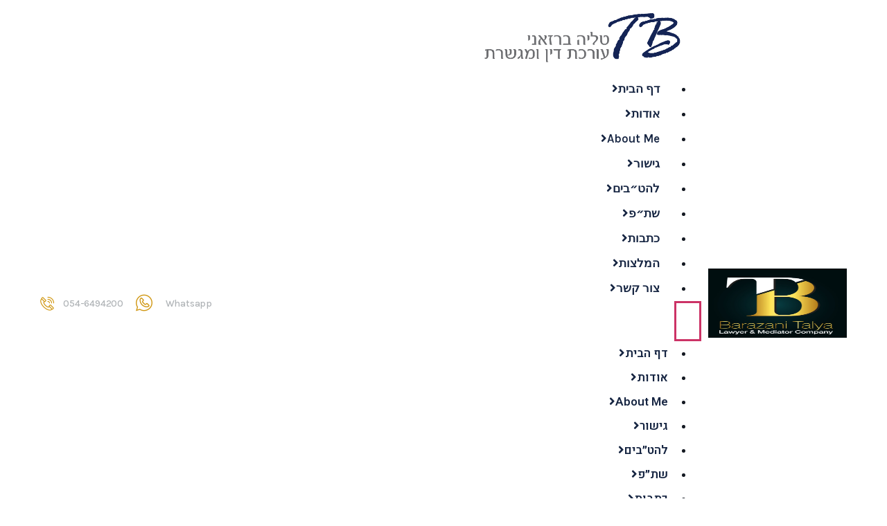

--- FILE ---
content_type: text/html; charset=UTF-8
request_url: https://talyalaw.com/article/%D7%9B%D7%AA%D7%91%D7%94-%D7%91%D7%A2%D7%A0%D7%99%D7%9F-%D7%92%D7%99%D7%A9%D7%95%D7%A8/
body_size: 66858
content:
<!DOCTYPE html>
<html dir="rtl" lang="he-IL">
<head>
	<meta charset="UTF-8">
	<meta name="viewport" content="width=device-width, initial-scale=1.0"/>
		<title>כתבה בענין גישור &#8211; עורכת דין ונוטריון טליה בראזני</title>
<meta name='robots' content='max-image-preview:large' />
<link rel='dns-prefetch' href='//www.googletagmanager.com' />
<link rel="alternate" type="application/rss+xml" title="עורכת דין ונוטריון טליה בראזני &laquo; פיד‏" href="https://talyalaw.com/feed/" />
<link rel="alternate" type="application/rss+xml" title="עורכת דין ונוטריון טליה בראזני &laquo; פיד תגובות‏" href="https://talyalaw.com/comments/feed/" />
<link rel="alternate" title="oEmbed (JSON)" type="application/json+oembed" href="https://talyalaw.com/wp-json/oembed/1.0/embed?url=https%3A%2F%2Ftalyalaw.com%2Farticle%2F%25d7%259b%25d7%25aa%25d7%2591%25d7%2594-%25d7%2591%25d7%25a2%25d7%25a0%25d7%2599%25d7%259f-%25d7%2592%25d7%2599%25d7%25a9%25d7%2595%25d7%25a8%2F" />
<link rel="alternate" title="oEmbed (XML)" type="text/xml+oembed" href="https://talyalaw.com/wp-json/oembed/1.0/embed?url=https%3A%2F%2Ftalyalaw.com%2Farticle%2F%25d7%259b%25d7%25aa%25d7%2591%25d7%2594-%25d7%2591%25d7%25a2%25d7%25a0%25d7%2599%25d7%259f-%25d7%2592%25d7%2599%25d7%25a9%25d7%2595%25d7%25a8%2F&#038;format=xml" />
<style id='wp-img-auto-sizes-contain-inline-css'>
img:is([sizes=auto i],[sizes^="auto," i]){contain-intrinsic-size:3000px 1500px}
/*# sourceURL=wp-img-auto-sizes-contain-inline-css */
</style>

<link rel='stylesheet' id='elementor-frontend-css' href='https://talyalaw.com/wp-content/uploads/elementor/css/custom-frontend-lite-rtl.min.css?ver=1728199326' media='all' />
<link rel='stylesheet' id='elementor-post-158-css' href='https://talyalaw.com/wp-content/uploads/elementor/css/post-158.css?ver=1728200800' media='all' />
<link rel='stylesheet' id='font-awesome-5-all-css' href='https://talyalaw.com/wp-content/plugins/elementor/assets/lib/font-awesome/css/all.min.css?ver=3.15.3' media='all' />
<link rel='stylesheet' id='font-awesome-4-shim-css' href='https://talyalaw.com/wp-content/plugins/elementor/assets/lib/font-awesome/css/v4-shims.min.css?ver=3.15.3' media='all' />
<link rel='stylesheet' id='elementor-post-163-css' href='https://talyalaw.com/wp-content/uploads/elementor/css/post-163.css?ver=1728199220' media='all' />
<link rel='stylesheet' id='tf-font-awesome-css' href='https://talyalaw.com/wp-content/plugins/elementor/assets/lib/font-awesome/css/all.min.css?ver=6.9' media='all' />
<link rel='stylesheet' id='tf-regular-css' href='https://talyalaw.com/wp-content/plugins/elementor/assets/lib/font-awesome/css/regular.min.css?ver=6.9' media='all' />
<link rel='stylesheet' id='tf-header-footer-css' href='https://talyalaw.com/wp-content/plugins/themesflat-addons-for-elementor/assets/css/tf-header-footer.css?ver=6.9' media='all' />
<link rel='stylesheet' id='entrace-animation-css' href='https://talyalaw.com/wp-content/plugins/themesflat-addons-for-elementor/assets/css/tf-entrace-animation.css?ver=6.9' media='all' />
<style id='wp-emoji-styles-inline-css'>

	img.wp-smiley, img.emoji {
		display: inline !important;
		border: none !important;
		box-shadow: none !important;
		height: 1em !important;
		width: 1em !important;
		margin: 0 0.07em !important;
		vertical-align: -0.1em !important;
		background: none !important;
		padding: 0 !important;
	}
/*# sourceURL=wp-emoji-styles-inline-css */
</style>
<link rel='stylesheet' id='wp-block-library-rtl-css' href='https://talyalaw.com/wp-includes/css/dist/block-library/style-rtl.min.css?ver=6.9' media='all' />

<style id='classic-theme-styles-inline-css'>
/*! This file is auto-generated */
.wp-block-button__link{color:#fff;background-color:#32373c;border-radius:9999px;box-shadow:none;text-decoration:none;padding:calc(.667em + 2px) calc(1.333em + 2px);font-size:1.125em}.wp-block-file__button{background:#32373c;color:#fff;text-decoration:none}
/*# sourceURL=/wp-includes/css/classic-themes.min.css */
</style>
<link rel='stylesheet' id='cute-alert-css' href='https://talyalaw.com/wp-content/plugins/metform/public/assets/lib/cute-alert/style.css?ver=3.9.0' media='all' />
<link rel='stylesheet' id='text-editor-style-css' href='https://talyalaw.com/wp-content/plugins/metform/public/assets/css/text-editor.css?ver=3.9.0' media='all' />
<link rel='stylesheet' id='hello-elementor-css' href='https://talyalaw.com/wp-content/themes/hello-elementor/style.min.css?ver=3.1.1' media='all' />
<link rel='stylesheet' id='hello-elementor-theme-style-css' href='https://talyalaw.com/wp-content/themes/hello-elementor/theme.min.css?ver=3.1.1' media='all' />
<link rel='stylesheet' id='hello-elementor-header-footer-css' href='https://talyalaw.com/wp-content/themes/hello-elementor/header-footer.min.css?ver=3.1.1' media='all' />
<link rel='stylesheet' id='elementor-post-12-css' href='https://talyalaw.com/wp-content/uploads/elementor/css/post-12.css?ver=1728199220' media='all' />
<link rel='stylesheet' id='elementor-icons-css' href='https://talyalaw.com/wp-content/plugins/elementor/assets/lib/eicons/css/elementor-icons.min.css?ver=5.21.0' media='all' />
<link rel='stylesheet' id='swiper-css' href='https://talyalaw.com/wp-content/plugins/elementor/assets/lib/swiper/css/swiper.min.css?ver=5.3.6' media='all' />
<link rel='stylesheet' id='elementor-pro-css' href='https://talyalaw.com/wp-content/uploads/elementor/css/custom-pro-frontend-lite-rtl.min.css?ver=1728199326' media='all' />
<link rel='stylesheet' id='elementor-post-389-css' href='https://talyalaw.com/wp-content/uploads/elementor/css/post-389.css?ver=1728214788' media='all' />
<link rel='stylesheet' id='elementor-icons-ekiticons-css' href='https://talyalaw.com/wp-content/plugins/elementskit-lite/modules/elementskit-icon-pack/assets/css/ekiticons.css?ver=3.2.8' media='all' />
<link rel='stylesheet' id='hello-elementor-child-style-css' href='https://talyalaw.com/wp-content/themes/hello-theme-child-master/style.css?ver=1.0.0' media='all' />
<link rel='stylesheet' id='ekit-widget-styles-css' href='https://talyalaw.com/wp-content/plugins/elementskit-lite/widgets/init/assets/css/widget-styles.css?ver=3.2.8' media='all' />
<link rel='stylesheet' id='ekit-responsive-css' href='https://talyalaw.com/wp-content/plugins/elementskit-lite/widgets/init/assets/css/responsive.css?ver=3.2.8' media='all' />
<link rel='stylesheet' id='elementskit-rtl-css' href='https://talyalaw.com/wp-content/plugins/elementskit-lite/widgets/init/assets/css/rtl.css?ver=3.2.8' media='all' />
<link rel='stylesheet' id='google-fonts-1-css' href='https://fonts.googleapis.com/css?family=Heebo%3A100%2C100italic%2C200%2C200italic%2C300%2C300italic%2C400%2C400italic%2C500%2C500italic%2C600%2C600italic%2C700%2C700italic%2C800%2C800italic%2C900%2C900italic%7CKarla%3A100%2C100italic%2C200%2C200italic%2C300%2C300italic%2C400%2C400italic%2C500%2C500italic%2C600%2C600italic%2C700%2C700italic%2C800%2C800italic%2C900%2C900italic%7CFrank+Ruhl+Libre%3A100%2C100italic%2C200%2C200italic%2C300%2C300italic%2C400%2C400italic%2C500%2C500italic%2C600%2C600italic%2C700%2C700italic%2C800%2C800italic%2C900%2C900italic%7CCookie%3A100%2C100italic%2C200%2C200italic%2C300%2C300italic%2C400%2C400italic%2C500%2C500italic%2C600%2C600italic%2C700%2C700italic%2C800%2C800italic%2C900%2C900italic&#038;display=swap&#038;subset=hebrew&#038;ver=6.9' media='all' />
<link rel='stylesheet' id='google-earlyaccess-2-css' href='https://fonts.googleapis.com/earlyaccess/opensanshebrew.css?ver=6.9' media='all' />
<link rel='stylesheet' id='google-earlyaccess-3-css' href='https://fonts.googleapis.com/earlyaccess/opensanshebrewcondensed.css?ver=6.9' media='all' />
<link rel='stylesheet' id='google-earlyaccess-4-css' href='https://fonts.googleapis.com/earlyaccess/alefhebrew.css?ver=6.9' media='all' />
<link rel='stylesheet' id='elementor-icons-shared-0-css' href='https://talyalaw.com/wp-content/plugins/elementor/assets/lib/font-awesome/css/fontawesome.min.css?ver=5.15.3' media='all' />
<link rel='stylesheet' id='elementor-icons-fa-solid-css' href='https://talyalaw.com/wp-content/plugins/elementor/assets/lib/font-awesome/css/solid.min.css?ver=5.15.3' media='all' />
<link rel="preconnect" href="https://fonts.gstatic.com/" crossorigin><script src="https://talyalaw.com/wp-content/plugins/elementor/assets/lib/font-awesome/js/v4-shims.min.js?ver=3.15.3" id="font-awesome-4-shim-js"></script>
<script src="https://talyalaw.com/wp-includes/js/jquery/jquery.min.js?ver=3.7.1" id="jquery-core-js"></script>
<script src="https://talyalaw.com/wp-includes/js/jquery/jquery-migrate.min.js?ver=3.4.1" id="jquery-migrate-js"></script>
<script src="https://talyalaw.com/wp-content/plugins/elementor/assets/lib/swiper/swiper.min.js?ver=6.9" id="tf-swiper-js"></script>
<link rel="https://api.w.org/" href="https://talyalaw.com/wp-json/" /><link rel="alternate" title="JSON" type="application/json" href="https://talyalaw.com/wp-json/wp/v2/posts/407" /><link rel="EditURI" type="application/rsd+xml" title="RSD" href="https://talyalaw.com/xmlrpc.php?rsd" />
<meta name="generator" content="WordPress 6.9" />
<link rel="canonical" href="https://talyalaw.com/article/%d7%9b%d7%aa%d7%91%d7%94-%d7%91%d7%a2%d7%a0%d7%99%d7%9f-%d7%92%d7%99%d7%a9%d7%95%d7%a8/" />
<link rel='shortlink' href='https://talyalaw.com/?p=407' />
<meta name="generator" content="Site Kit by Google 1.136.0" /><meta name="generator" content="Elementor 3.15.3; features: e_dom_optimization, e_optimized_assets_loading, e_optimized_css_loading, additional_custom_breakpoints; settings: css_print_method-external, google_font-enabled, font_display-swap">
<meta name="google-site-verification" content="7_6y8tuTvpwoW-wy1vVvDvLFEkvG8x8oUqFRjCLQTNg" />
<link rel="icon" href="https://talyalaw.com/wp-content/uploads/2024/08/cropped-טליה-ברזאני-לוגו_page-00012-32x32.jpg" sizes="32x32" />
<link rel="icon" href="https://talyalaw.com/wp-content/uploads/2024/08/cropped-טליה-ברזאני-לוגו_page-00012-192x192.jpg" sizes="192x192" />
<link rel="apple-touch-icon" href="https://talyalaw.com/wp-content/uploads/2024/08/cropped-טליה-ברזאני-לוגו_page-00012-180x180.jpg" />
<meta name="msapplication-TileImage" content="https://talyalaw.com/wp-content/uploads/2024/08/cropped-טליה-ברזאני-לוגו_page-00012-270x270.jpg" />
</head>
<body class="rtl wp-singular post-template-default single single-post postid-407 single-format-standard wp-custom-logo wp-theme-hello-elementor wp-child-theme-hello-theme-child-master elementor-default elementor-kit-12 elementor-page-389">
<div class="ekit-template-content-markup ekit-template-content-header ekit-template-content-theme-support">
		<div data-elementor-type="wp-post" data-elementor-id="158" class="elementor elementor-158">
									<section class="elementor-section elementor-top-section elementor-element elementor-element-614fae5a elementor-section-content-middle elementor-section-boxed elementor-section-height-default elementor-section-height-default" data-id="614fae5a" data-element_type="section" data-settings="{&quot;background_background&quot;:&quot;classic&quot;}">
						<div class="elementor-container elementor-column-gap-default">
					<div class="elementor-column elementor-col-33 elementor-top-column elementor-element elementor-element-32e02fb4" data-id="32e02fb4" data-element_type="column" data-settings="{&quot;background_background&quot;:&quot;classic&quot;}">
			<div class="elementor-widget-wrap elementor-element-populated">
								<div class="elementor-element elementor-element-5e44b6c elementor-widget elementor-widget-theme-site-logo elementor-widget-image" data-id="5e44b6c" data-element_type="widget" data-widget_type="theme-site-logo.default">
				<div class="elementor-widget-container">
			<style>/*! elementor - v3.15.0 - 20-08-2023 */
.elementor-widget-image{text-align:center}.elementor-widget-image a{display:inline-block}.elementor-widget-image a img[src$=".svg"]{width:48px}.elementor-widget-image img{vertical-align:middle;display:inline-block}</style>													<a href="https://talyalaw.com">
							<img width="250" height="250" src="https://talyalaw.com/wp-content/uploads/2024/08/טליה-ברזאני-לוגו_250.jpg" class="attachment-medium size-medium wp-image-1625" alt="" srcset="https://talyalaw.com/wp-content/uploads/2024/08/טליה-ברזאני-לוגו_250.jpg 250w, https://talyalaw.com/wp-content/uploads/2024/08/טליה-ברזאני-לוגו_250-150x150.jpg 150w" sizes="(max-width: 250px) 100vw, 250px" />								</a>
															</div>
				</div>
					</div>
		</div>
				<div class="elementor-column elementor-col-33 elementor-top-column elementor-element elementor-element-8bfcf40 header-nav" data-id="8bfcf40" data-element_type="column" data-settings="{&quot;background_background&quot;:&quot;classic&quot;}">
			<div class="elementor-widget-wrap elementor-element-populated">
								<div class="elementor-element elementor-element-f586bad elementor-widget elementor-widget-tf-nav-menu" data-id="f586bad" data-element_type="widget" data-widget_type="tf-nav-menu.default">
				<div class="elementor-widget-container">
			<div class="tf-nav-menu tf-alignment-left horizontal menu-panel-style-left tf_link_effect_underline tf_animation_line_fade dropdown-default tf-nav-696e499385b61" data-id_random="tf-nav-696e499385b61">
				<div class="nav-panel mobile-menu-alignment-left">
					<div class="wrap-logo-nav"><a href="https://talyalaw.com/" class="logo-nav"> <img src="https://talyalaw.com/wp-content/uploads/2022/12/logo-01-1920w.png" alt="עורכת דין ונוטריון טליה בראזני"></a></div>
					<div class="mainnav-mobi"><div class="menu-container tf-menu-container"><ul id="menu-header-menu" class="menu"><li id="menu-item-169" class="menu-item menu-item-type-post_type menu-item-object-page menu-item-169"><a href="https://talyalaw.com/home/">דף הבית<i class="fa fa-angle-right" aria-hidden="true"></i></a></li>
<li id="menu-item-517" class="menu-item menu-item-type-post_type menu-item-object-page menu-item-517"><a href="https://talyalaw.com/%d7%90%d7%95%d7%93%d7%95%d7%aa/">אודות<i class="fa fa-angle-right" aria-hidden="true"></i></a></li>
<li id="menu-item-516" class="menu-item menu-item-type-post_type menu-item-object-page menu-item-516"><a href="https://talyalaw.com/about-me/">About Me<i class="fa fa-angle-right" aria-hidden="true"></i></a></li>
<li id="menu-item-544" class="menu-item menu-item-type-post_type menu-item-object-page menu-item-544"><a href="https://talyalaw.com/%d7%9e%d7%92%d7%a9%d7%a8%d7%aa/">גישור<i class="fa fa-angle-right" aria-hidden="true"></i></a></li>
<li id="menu-item-582" class="menu-item menu-item-type-post_type menu-item-object-page menu-item-582"><a href="https://talyalaw.com/%d7%9c%d7%94%d7%98%d7%b4%d7%91%d7%99%d7%9d/">להט״בים<i class="fa fa-angle-right" aria-hidden="true"></i></a></li>
<li id="menu-item-561" class="menu-item menu-item-type-post_type menu-item-object-page menu-item-561"><a href="https://talyalaw.com/%d7%aa%d7%a8%d7%92%d7%95%d7%9d-%d7%95%d7%a2%d7%a8%d7%99%d7%9b%d7%94/">שת״פ<i class="fa fa-angle-right" aria-hidden="true"></i></a></li>
<li id="menu-item-420" class="menu-item menu-item-type-taxonomy menu-item-object-category current-post-ancestor current-menu-parent current-post-parent menu-item-420"><a href="https://talyalaw.com/category/article/">כתבות<i class="fa fa-angle-right" aria-hidden="true"></i></a></li>
<li id="menu-item-457" class="menu-item menu-item-type-post_type menu-item-object-page menu-item-457"><a href="https://talyalaw.com/%d7%94%d7%9e%d7%9c%d7%a6%d7%95%d7%aa/">המלצות<i class="fa fa-angle-right" aria-hidden="true"></i></a></li>
<li id="menu-item-585" class="menu-item menu-item-type-post_type menu-item-object-page menu-item-585"><a href="https://talyalaw.com/%d7%a6%d7%95%d7%a8-%d7%a7%d7%a9%d7%a8/">צור קשר<i class="fa fa-angle-right" aria-hidden="true"></i></a></li>
</ul></div></div>
					<div class="wrap-close-menu-panel-style-default"><button class="close-menu-panel-style-default"><i class="fas fa-times"></i></button></div>					
				</div>				
				<div class="mainnav nav"><div class="menu-container tf-menu-container"><ul id="menu-header-menu" class="menu"><li id="menu-item-169" class="menu-item menu-item-type-post_type menu-item-object-page menu-item-169"><a href="https://talyalaw.com/home/">דף הבית<i class="fa fa-angle-right" aria-hidden="true"></i></a></li>
<li id="menu-item-517" class="menu-item menu-item-type-post_type menu-item-object-page menu-item-517"><a href="https://talyalaw.com/%d7%90%d7%95%d7%93%d7%95%d7%aa/">אודות<i class="fa fa-angle-right" aria-hidden="true"></i></a></li>
<li id="menu-item-516" class="menu-item menu-item-type-post_type menu-item-object-page menu-item-516"><a href="https://talyalaw.com/about-me/">About Me<i class="fa fa-angle-right" aria-hidden="true"></i></a></li>
<li id="menu-item-544" class="menu-item menu-item-type-post_type menu-item-object-page menu-item-544"><a href="https://talyalaw.com/%d7%9e%d7%92%d7%a9%d7%a8%d7%aa/">גישור<i class="fa fa-angle-right" aria-hidden="true"></i></a></li>
<li id="menu-item-582" class="menu-item menu-item-type-post_type menu-item-object-page menu-item-582"><a href="https://talyalaw.com/%d7%9c%d7%94%d7%98%d7%b4%d7%91%d7%99%d7%9d/">להט״בים<i class="fa fa-angle-right" aria-hidden="true"></i></a></li>
<li id="menu-item-561" class="menu-item menu-item-type-post_type menu-item-object-page menu-item-561"><a href="https://talyalaw.com/%d7%aa%d7%a8%d7%92%d7%95%d7%9d-%d7%95%d7%a2%d7%a8%d7%99%d7%9b%d7%94/">שת״פ<i class="fa fa-angle-right" aria-hidden="true"></i></a></li>
<li id="menu-item-420" class="menu-item menu-item-type-taxonomy menu-item-object-category current-post-ancestor current-menu-parent current-post-parent menu-item-420"><a href="https://talyalaw.com/category/article/">כתבות<i class="fa fa-angle-right" aria-hidden="true"></i></a></li>
<li id="menu-item-457" class="menu-item menu-item-type-post_type menu-item-object-page menu-item-457"><a href="https://talyalaw.com/%d7%94%d7%9e%d7%9c%d7%a6%d7%95%d7%aa/">המלצות<i class="fa fa-angle-right" aria-hidden="true"></i></a></li>
<li id="menu-item-585" class="menu-item menu-item-type-post_type menu-item-object-page menu-item-585"><a href="https://talyalaw.com/%d7%a6%d7%95%d7%a8-%d7%a7%d7%a9%d7%a8/">צור קשר<i class="fa fa-angle-right" aria-hidden="true"></i></a></li>
</ul></div></div>
				<div class="mobile-menu-overlay"></div>
				<button class="tf-close"><i class="fas fa-times"></i></button>
				<button class="btn-menu-mobile">
					<span class="open-icon"><i class="fas fa-bars"></i></span>
				</button>
				<button class="btn-menu-only">
					<span class="open-icon"><i class="fas fa-bars"></i></span>
				</button>
			</div>		</div>
				</div>
					</div>
		</div>
				<div class="elementor-column elementor-col-33 elementor-top-column elementor-element elementor-element-9470e90" data-id="9470e90" data-element_type="column" data-settings="{&quot;background_background&quot;:&quot;classic&quot;}">
			<div class="elementor-widget-wrap elementor-element-populated">
								<section class="elementor-section elementor-inner-section elementor-element elementor-element-2f6bf0f header-contacts elementor-section-boxed elementor-section-height-default elementor-section-height-default" data-id="2f6bf0f" data-element_type="section">
						<div class="elementor-container elementor-column-gap-default">
					<div class="elementor-column elementor-col-50 elementor-inner-column elementor-element elementor-element-a49e4d1" data-id="a49e4d1" data-element_type="column">
			<div class="elementor-widget-wrap elementor-element-populated">
								<div class="elementor-element elementor-element-6f3234a elementor-position-left elementor-vertical-align-middle elementor-view-default elementor-mobile-position-top elementor-widget elementor-widget-icon-box" data-id="6f3234a" data-element_type="widget" data-widget_type="icon-box.default">
				<div class="elementor-widget-container">
			<link rel="stylesheet" href="https://talyalaw.com/wp-content/uploads/elementor/css/custom-widget-icon-box-rtl.min.css?ver=1728199327">		<div class="elementor-icon-box-wrapper">
						<div class="elementor-icon-box-icon">
				<a class="elementor-icon elementor-animation-" href="https://wa.me/972546494200‎" target="_blank">
				<i aria-hidden="true" class="icon icon-whatsapp-2"></i>				</a>
			</div>
						<div class="elementor-icon-box-content">
				<p class="elementor-icon-box-title">
					<a href="https://wa.me/972546494200‎" target="_blank" >
						Whatsapp					</a>
				</p>
							</div>
		</div>
				</div>
				</div>
					</div>
		</div>
				<div class="elementor-column elementor-col-50 elementor-inner-column elementor-element elementor-element-690b724" data-id="690b724" data-element_type="column">
			<div class="elementor-widget-wrap elementor-element-populated">
								<div class="elementor-element elementor-element-400ead7 elementor-position-left elementor-vertical-align-middle elementor-view-default elementor-mobile-position-top elementor-widget elementor-widget-icon-box" data-id="400ead7" data-element_type="widget" data-widget_type="icon-box.default">
				<div class="elementor-widget-container">
					<div class="elementor-icon-box-wrapper">
						<div class="elementor-icon-box-icon">
				<a class="elementor-icon elementor-animation-" href="tel:054-6494200​">
				<i aria-hidden="true" class="icon icon-phone-call1"></i>				</a>
			</div>
						<div class="elementor-icon-box-content">
				<p class="elementor-icon-box-title">
					<a href="tel:054-6494200​" >
						054-6494200​					</a>
				</p>
							</div>
		</div>
				</div>
				</div>
					</div>
		</div>
							</div>
		</section>
					</div>
		</div>
							</div>
		</section>
							</div>
		</div>
		<div data-elementor-type="single-post" data-elementor-id="389" class="elementor elementor-389 elementor-location-single post-407 post type-post status-publish format-standard has-post-thumbnail hentry category-article">
								<section class="elementor-section elementor-top-section elementor-element elementor-element-1f48e2d7 elementor-section-boxed elementor-section-height-default elementor-section-height-default" data-id="1f48e2d7" data-element_type="section" data-settings="{&quot;background_background&quot;:&quot;classic&quot;}">
							<div class="elementor-background-overlay"></div>
							<div class="elementor-container elementor-column-gap-extended">
					<div class="elementor-column elementor-col-100 elementor-top-column elementor-element elementor-element-93aec09" data-id="93aec09" data-element_type="column">
			<div class="elementor-widget-wrap elementor-element-populated">
								<section class="elementor-section elementor-inner-section elementor-element elementor-element-710ce46a elementor-section-boxed elementor-section-height-default elementor-section-height-default" data-id="710ce46a" data-element_type="section">
						<div class="elementor-container elementor-column-gap-default">
					<div class="elementor-column elementor-col-50 elementor-inner-column elementor-element elementor-element-7fec2ae3" data-id="7fec2ae3" data-element_type="column">
			<div class="elementor-widget-wrap elementor-element-populated">
								<div class="elementor-element elementor-element-32d7ded6 elementor-invisible elementor-widget elementor-widget-image" data-id="32d7ded6" data-element_type="widget" data-settings="{&quot;_animation&quot;:&quot;fadeIn&quot;,&quot;_animation_delay&quot;:0.5}" data-widget_type="image.default">
				<div class="elementor-widget-container">
															<img width="370" height="290" src="https://talyalaw.com/wp-content/uploads/2022/12/img_Galley-BNXKFLM.jpg" class="attachment-full size-full wp-image-107" alt="" srcset="https://talyalaw.com/wp-content/uploads/2022/12/img_Galley-BNXKFLM.jpg 370w, https://talyalaw.com/wp-content/uploads/2022/12/img_Galley-BNXKFLM-300x235.jpg 300w" sizes="(max-width: 370px) 100vw, 370px" />															</div>
				</div>
					</div>
		</div>
				<div class="elementor-column elementor-col-50 elementor-inner-column elementor-element elementor-element-42901d1c elementor-invisible" data-id="42901d1c" data-element_type="column" data-settings="{&quot;animation&quot;:&quot;fadeIn&quot;,&quot;animation_delay&quot;:0.5}">
			<div class="elementor-widget-wrap elementor-element-populated">
								<div class="elementor-element elementor-element-5154474f elementor-widget__width-auto elementor-widget-divider--view-line elementor-widget elementor-widget-divider" data-id="5154474f" data-element_type="widget" data-widget_type="divider.default">
				<div class="elementor-widget-container">
			<style>/*! elementor - v3.15.0 - 20-08-2023 */
.elementor-widget-divider{--divider-border-style:none;--divider-border-width:1px;--divider-color:#0c0d0e;--divider-icon-size:20px;--divider-element-spacing:10px;--divider-pattern-height:24px;--divider-pattern-size:20px;--divider-pattern-url:none;--divider-pattern-repeat:repeat-x}.elementor-widget-divider .elementor-divider{display:flex}.elementor-widget-divider .elementor-divider__text{font-size:15px;line-height:1;max-width:95%}.elementor-widget-divider .elementor-divider__element{margin:0 var(--divider-element-spacing);flex-shrink:0}.elementor-widget-divider .elementor-icon{font-size:var(--divider-icon-size)}.elementor-widget-divider .elementor-divider-separator{display:flex;margin:0;direction:ltr}.elementor-widget-divider--view-line_icon .elementor-divider-separator,.elementor-widget-divider--view-line_text .elementor-divider-separator{align-items:center}.elementor-widget-divider--view-line_icon .elementor-divider-separator:after,.elementor-widget-divider--view-line_icon .elementor-divider-separator:before,.elementor-widget-divider--view-line_text .elementor-divider-separator:after,.elementor-widget-divider--view-line_text .elementor-divider-separator:before{display:block;content:"";border-bottom:0;flex-grow:1;border-top:var(--divider-border-width) var(--divider-border-style) var(--divider-color)}.elementor-widget-divider--element-align-left .elementor-divider .elementor-divider-separator>.elementor-divider__svg:first-of-type{flex-grow:0;flex-shrink:100}.elementor-widget-divider--element-align-left .elementor-divider-separator:before{content:none}.elementor-widget-divider--element-align-left .elementor-divider__element{margin-left:0}.elementor-widget-divider--element-align-right .elementor-divider .elementor-divider-separator>.elementor-divider__svg:last-of-type{flex-grow:0;flex-shrink:100}.elementor-widget-divider--element-align-right .elementor-divider-separator:after{content:none}.elementor-widget-divider--element-align-right .elementor-divider__element{margin-right:0}.elementor-widget-divider:not(.elementor-widget-divider--view-line_text):not(.elementor-widget-divider--view-line_icon) .elementor-divider-separator{border-top:var(--divider-border-width) var(--divider-border-style) var(--divider-color)}.elementor-widget-divider--separator-type-pattern{--divider-border-style:none}.elementor-widget-divider--separator-type-pattern.elementor-widget-divider--view-line .elementor-divider-separator,.elementor-widget-divider--separator-type-pattern:not(.elementor-widget-divider--view-line) .elementor-divider-separator:after,.elementor-widget-divider--separator-type-pattern:not(.elementor-widget-divider--view-line) .elementor-divider-separator:before,.elementor-widget-divider--separator-type-pattern:not([class*=elementor-widget-divider--view]) .elementor-divider-separator{width:100%;min-height:var(--divider-pattern-height);-webkit-mask-size:var(--divider-pattern-size) 100%;mask-size:var(--divider-pattern-size) 100%;-webkit-mask-repeat:var(--divider-pattern-repeat);mask-repeat:var(--divider-pattern-repeat);background-color:var(--divider-color);-webkit-mask-image:var(--divider-pattern-url);mask-image:var(--divider-pattern-url)}.elementor-widget-divider--no-spacing{--divider-pattern-size:auto}.elementor-widget-divider--bg-round{--divider-pattern-repeat:round}.rtl .elementor-widget-divider .elementor-divider__text{direction:rtl}.e-con-inner>.elementor-widget-divider,.e-con>.elementor-widget-divider{width:var(--container-widget-width,100%);--flex-grow:var(--container-widget-flex-grow)}</style>		<div class="elementor-divider">
			<span class="elementor-divider-separator">
						</span>
		</div>
				</div>
				</div>
				<div class="elementor-element elementor-element-45ae784b elementor-widget__width-auto elementor-widget elementor-widget-text-editor" data-id="45ae784b" data-element_type="widget" data-widget_type="text-editor.default">
				<div class="elementor-widget-container">
			<style>/*! elementor - v3.15.0 - 20-08-2023 */
.elementor-widget-text-editor.elementor-drop-cap-view-stacked .elementor-drop-cap{background-color:#69727d;color:#fff}.elementor-widget-text-editor.elementor-drop-cap-view-framed .elementor-drop-cap{color:#69727d;border:3px solid;background-color:transparent}.elementor-widget-text-editor:not(.elementor-drop-cap-view-default) .elementor-drop-cap{margin-top:8px}.elementor-widget-text-editor:not(.elementor-drop-cap-view-default) .elementor-drop-cap-letter{width:1em;height:1em}.elementor-widget-text-editor .elementor-drop-cap{float:right;text-align:center;line-height:1;font-size:50px}.elementor-widget-text-editor .elementor-drop-cap-letter{display:inline-block}</style>				<span>Article</span>						</div>
				</div>
				<div class="elementor-element elementor-element-f6b44b2 elementor-widget__width-auto elementor-widget-divider--view-line elementor-widget elementor-widget-divider" data-id="f6b44b2" data-element_type="widget" data-widget_type="divider.default">
				<div class="elementor-widget-container">
					<div class="elementor-divider">
			<span class="elementor-divider-separator">
						</span>
		</div>
				</div>
				</div>
				<div class="elementor-element elementor-element-cdc461b elementor-widget elementor-widget-tfposts-title" data-id="cdc461b" data-element_type="widget" data-widget_type="tfposts-title.default">
				<div class="elementor-widget-container">
			<div id="tf-post-title-cdc461b" class="tf-post-title" data-tabid="cdc461b"> 
                <h1 class="post-title ">כתבה בענין גישור</h1>
            </div>		</div>
				</div>
					</div>
		</div>
							</div>
		</section>
					</div>
		</div>
							</div>
		</section>
				<section class="elementor-section elementor-top-section elementor-element elementor-element-dbec20a elementor-section-boxed elementor-section-height-default elementor-section-height-default" data-id="dbec20a" data-element_type="section">
						<div class="elementor-container elementor-column-gap-default">
					<div class="elementor-column elementor-col-100 elementor-top-column elementor-element elementor-element-19b7a55" data-id="19b7a55" data-element_type="column">
			<div class="elementor-widget-wrap elementor-element-populated">
								<div class="elementor-element elementor-element-0487cb1 elementor-widget elementor-widget-tfposts-content" data-id="0487cb1" data-element_type="widget" data-widget_type="tfposts-content.default">
				<div class="elementor-widget-container">
			
<p>נקלעתם לקונפליקטים, יריבויות, חוסר הסכמות בין שני צדדים, התנגשות של אינטרסים ו / או ערכים?</p>



<p><strong>האם זה נכון שקונפליקט יוביל אותנו רק לסכסוך או שיש דרך אחרת???</strong></p>



<p>קונפליקט יכול להיות בכל נושא ולא רק בנושאים כספיים עתירי ממון או גירושין בין בני זוג, אלא בנושאים הפשוטים בחיי היום יום, יכול להיות עם השכן שלא הסתדרנו על איך אנו רוצים לטפל ברכוש המשותף בבניין המגורים, או על סכסוכים על גבולות בחלקה, זה יכול להיות עם בעל חנות או נותן שירות כזה או אחר שלא הסתדרנו על נושא כספי זה או אחר, או אולי במקום העבודה בין העובדים או מעסיק לעובדים.</p>



<p><strong>ואם היינו יודעים שקונפליקט יכול להוביל אותנו לשמירה וחיזוק היחסים הטובים עם הסובבים אותנו גם היינו עוקפים אותו?</strong>&nbsp;</p>



<p>מניסיוני גיליתי&nbsp; כי&nbsp; פתרון הקונפליקט נותן לצדדים לגישור&nbsp; את האפשרות להתקדם בחיים הרבה יותר מאשר אם ימנעו מהקונפליקט. עוד ראיתי בהליכי גישור כי הצדדים מפתחים הידברות בניהם דבר שתורם רבות מאוד להשלכות היחסים העתידיים שלהם ובסופו של דבר הצדדים השקיעו פחות זמן, הרבה פחות כסף והכריעו את הסכסוך תוך כדי הסכמות בין הצדדים.</p>



<p><strong>פתיחתו של הליך הגישור</strong> יכול להיפתח בשני מסלולים, האחד במסגרת תובענה שנפתחה זה מכבר בבימ&quot;ש והאחר שלא במסגרת תובענה, קרי בשלב בו אחד מהצדדים עדיין לא פנה בתובענה לבימ&quot;ש.</p>



<p><strong>המסלול הראשון – הליך גישור במסגרת תובענה</strong></p>



<p>בית משפט רשאי בכל שלב של דיון בתובענה להעבירה לגישור 'בהסכמת' בעלי הדין. עם העברת העניין לגישור בית המשפט מעכב את ההליכים שבפניו לתקופת שיקבע. אני ממליצה לצדדים לשקול גישור גם תוך כדי הליך משפטי הדבר יוצר בהירות בין הצדדים ויכולת הידברות שנמנעת מהם בהליך משפטי.</p>



<p>על הצדדים לדעת, כי דברים שיימסרו בהליך הגישור <strong>לא ישמשו ראיה בהליך משפטי אזרחי, וכי אי הסכמת אחד הצדדים להביא את העניין לגישור או רצון אחד הצדדים להפסיק הגישור, אין בו כדי להשפיע על תוצאות הדיון בבית משפט</strong>.</p>



<p>משהסכימו הצדדים על כניסה להליך הגישור, עליהם להודיע לבית משפט את זהות המגשר שבחרו להליך, במידה והם לא הגיעו להסכמה בדבר זהות המגשר, בית המשפט יבחר מגשר מתוך רשימת מגשרים העומדת לרשותו.</p>



<p>כאשר נחתם הסדר גישור במסגרת תובענה המתנהלת בבית משפט, יודיע על כך המגשר לבית המשפט על 'הסדר הגישור' שהגיעו הצדדים ליישוב הסכסוך, ובית משפט רשאי ליתן תוקף של פסק דין ל'הסדר הגישור'. אשר יכול עליו 'מעשה בית דין' למניעת כל התדיינות נוספת בעתיד בעניין המחלוקת.</p>



<p><strong>המסלול השני – הליך גישור שלא במסגרת תובענה</strong></p>



<p>במקרה זה הצדדים בהסכמה ממנים מגשר שיביא את הסכסוך ליישוב בהסכמה.</p>



<p>ההסדר גישור שהושג יוגש לפתחו של בית המשפט בבקשה&nbsp; למתן 'תוקף של פסק דין' ל'הסדר הגישור'.</p>



<p>הבקשה תוגש לבית משפט שהוא בעל הסמכות העניינית והמקומית לדון בסכסוך אילו הייתה מוגשת בגינו תובענה.</p>



<p>תוכן הבקשה יכלול את עובדות הסכסוך ופרטי 'הסדר הגישור' ויצורפו המסמכים הבאים: הסדר הגישור, ההסכם שנחתם בין הצדדים למגשר ותצהיר לאימות העובדות המשמשות יסוד לבקשה.</p>



<p><strong>הפסקת הגישור</strong></p>



<p>הפסקת הגישור יכול שיעשה באחד משני המסלולים הבאים: על ידי אחד מהצדדים או שניהם גם יחד, או על ידי המגשר עצמו.</p>



<ul class="wp-block-list">
<li><strong>על ידי בעלי הדין</strong> רשאי להפסיק את הליך הגישור בכל עת עד רגע החתימה על 'הסדר הגישור', ולבקש את חידוש ההליכים בבית משפט, ובלבד שמסר על כך הודעה בכתב לבעלי הדין האחרים ולמגשר.</li>



<li><strong>על ידי המגשר</strong> רשאי להפסיק את הליך הגישור בכל עת בהתקיים אחד מהתנאים הבאים:</li>
</ul>



<ul class="wp-block-list">
<li>חוסר התאמה או סיכויי הצלחה נמוכים – העניין אינו מתאים לגישור או שאין סיכוי סביר שבעלי הדין יגיעו ל'הסדר גישור'.</li>



<li>התנהגות בעלי הדין או חוסר שיתוף פעולה – כאשר מי מבעלי הדין אינו נוהג בתום לב או בהגינות או אינו משתף פעולה עם המגשר, או כאשר מי מבעלי הדין אינו מגלה את המידע הדרוש לקיום הגישור.</li>



<li>תוכן הסדר הגישור – כאשר 'הסדר הגישור' אליו עומדים להגיע הצדדים הוא: בלתי חוקי, בלתי מוסרי, סותר את תקנת הציבור, בלתי הוגן בעליל, אין התחשבות בטובת קטין או פסול דין המהווה צד לסכסוך, או שאמור להיגרם נזק של ממש לצד שלישי.</li>



<li>אי תשלום שכר טרחה – כאשר מי מבעלי הדין אינו משלם את שכר טרחתו של המגשר או את הוצאותיו.</li>
</ul>



<p>יודגש, כי אף כאשר החליט המגשר להפסיק את הליך הגישור, לא ימסור המגשר לבית משפט את נימוקיו או חוות דעתו בכל הנוגע לגישור, אלא אם הצדדים הסכימו. וכי דברים שנמסרו במסגרת הליך הגישור לא ישמשו ראיה במשפט האזרחי.</p>



<p><strong>סמכויותיו של המגשר</strong></p>



<ul class="wp-block-list">
<li>אין למגשר סמכות להכריע בסכסוך בין בעלי הדין, אלא להביאם לידי הסכמה בלבד.</li>



<li>המגשר רשאי להיפגש עם בעלי הדין ללא עורך דינם (בהסכמת בעלי הדין).</li>



<li>המגשר רשאי להיפגש לא רק עם בעלי הדין אלא אף עם כל הגורמים הקשורים לסכסוך.</li>
</ul>



<p><strong>חובות המגשר</strong></p>



<ul class="wp-block-list">
<li>לפעול בהגינות ותום לב –כלפי מי מהצדדים וללא משוא פנים למי מהם.</li>



<li>איסור ייעוץ ומתן חוות דעת –למי מבעלי הדין בכל עניין מקצועי שאינו בתחום יישוב הסכסוך מגשר לא ייתן&nbsp; חוות דעת שנדרשת בו מומחיות על שאלה שהתעוררה במסגרת הליך הגישור.</li>



<li>המגשר יפעל בסודיות מידע –ולא ישתמש במידע שהגיע לרשותו במסגרת יישוב הסכסוך למטרות אחרות שאינם מיישוב הסכסוך.&nbsp;</li>
</ul>



<p>הגישור מהווה למעשה הליך שאין למי מבעלי הדין, כל סיכון או הפסד משפטי כלשהוא בעצם מתן הסכמתו להיכנס להליך גישור ובכל שלב עד לחתימה הסופית רשאי מי מהצדדים לחזור בו, וכל הנאמר או הנטען בפני המגשר אינו מובא לידיעתו של בית המשפט ולא ניתן להציגו בפני בית המשפט.</p>



<p>היתרונות רבים להליך הגישור היא בחיסכון עלויות לא מועטות בניהול ההליכים לצדדים קיצור ההליכים בצורה משמעותית, יישוב הסכסוך בדרך של הסכמה ולא ב'כפייה', מה שיתרום להמשך היחסים בין הצדדים וליישומן של ההסכמים.</p>



<p>כדי לקבל הערכה בדבר סיכויי הגישור ובזכויות העומדות למי מבעלי הדין, בין אם&nbsp; נפתחה תובענה בבית משפט ובין אם לאחר פתיחת התובענה, ראוי להיוועץ עם עורך דין בעל ניסיון בתחום, ובעל ידע נרחב בתביעות מסוג הסכסוך הנדון.</p>
		</div>
				</div>
					</div>
		</div>
							</div>
		</section>
						</div>
		<div class="ekit-template-content-markup ekit-template-content-footer ekit-template-content-theme-support">
		<div data-elementor-type="wp-post" data-elementor-id="163" class="elementor elementor-163">
									<section class="elementor-section elementor-top-section elementor-element elementor-element-f6f15b8 elementor-section-boxed elementor-section-height-default elementor-section-height-default" data-id="f6f15b8" data-element_type="section" data-settings="{&quot;background_background&quot;:&quot;classic&quot;}">
							<div class="elementor-background-overlay"></div>
							<div class="elementor-container elementor-column-gap-extended">
					<div class="elementor-column elementor-col-100 elementor-top-column elementor-element elementor-element-2e3f757d" data-id="2e3f757d" data-element_type="column">
			<div class="elementor-widget-wrap elementor-element-populated">
								<section class="elementor-section elementor-inner-section elementor-element elementor-element-6d0c9d57 elementor-section-boxed elementor-section-height-default elementor-section-height-default" data-id="6d0c9d57" data-element_type="section">
						<div class="elementor-container elementor-column-gap-default">
					<div class="elementor-column elementor-col-33 elementor-inner-column elementor-element elementor-element-6642413f" data-id="6642413f" data-element_type="column">
			<div class="elementor-widget-wrap elementor-element-populated">
								<div class="elementor-element elementor-element-c7b4016 elementor-widget elementor-widget-text-editor" data-id="c7b4016" data-element_type="widget" data-widget_type="text-editor.default">
				<div class="elementor-widget-container">
							<p data-pm-slice="1 1 []">ע״וד טליה בראזני</p>						</div>
				</div>
				<div class="elementor-element elementor-element-a0a9de5 elementor-widget elementor-widget-text-editor" data-id="a0a9de5" data-element_type="widget" data-widget_type="text-editor.default">
				<div class="elementor-widget-container">
							<p>משרד בוטיק ייחודי המציע ללקוחותיו שירותים וייעוץ משפטי רחב היקף המתמקד בתחומים שונים.</p>						</div>
				</div>
					</div>
		</div>
				<div class="elementor-column elementor-col-33 elementor-inner-column elementor-element elementor-element-76e926b9" data-id="76e926b9" data-element_type="column">
			<div class="elementor-widget-wrap elementor-element-populated">
								<div class="elementor-element elementor-element-1876d973 elementor-widget elementor-widget-heading" data-id="1876d973" data-element_type="widget" data-widget_type="heading.default">
				<div class="elementor-widget-container">
			<style>/*! elementor - v3.15.0 - 20-08-2023 */
.elementor-heading-title{padding:0;margin:0;line-height:1}.elementor-widget-heading .elementor-heading-title[class*=elementor-size-]>a{color:inherit;font-size:inherit;line-height:inherit}.elementor-widget-heading .elementor-heading-title.elementor-size-small{font-size:15px}.elementor-widget-heading .elementor-heading-title.elementor-size-medium{font-size:19px}.elementor-widget-heading .elementor-heading-title.elementor-size-large{font-size:29px}.elementor-widget-heading .elementor-heading-title.elementor-size-xl{font-size:39px}.elementor-widget-heading .elementor-heading-title.elementor-size-xxl{font-size:59px}</style><h2 class="elementor-heading-title elementor-size-default">כתבות</h2>		</div>
				</div>
				<div class="elementor-element elementor-element-35546cf1 elementor-widget elementor-widget-tfposts" data-id="35546cf1" data-element_type="widget" data-widget_type="tfposts.default">
				<div class="elementor-widget-container">
					<div id="tf-posts-35546cf1" class="tf-posts-35546cf1 tf-posts-wrap     no-arrow no-bullets  featured-post-  " data-tabid="35546cf1" data-class_id="tf-posts-35546cf1" data-loop="" data-auto="" data-column="" data-column2="" data-column3="" data-spacer="" data-prev_icon="" data-next_icon="" >			
			<div class="tf-posts  list">
										
								<div class="column">
					<div class="entry blog-post">
														<div class="featured-post">
									<img src="https://talyalaw.com/wp-content/uploads/2022/12/img_about_Home01-49ENRPR.jpg" alt="image">																		
								</div>
														<div class="content">
																							
								
																	<h2 class="title"><a href="https://talyalaw.com/article/%d7%a2%d7%99%d7%9c%d7%95%d7%aa-%d7%9c%d7%a4%d7%99%d7%a0%d7%95%d7%99-%d7%93%d7%99%d7%99%d7%a8-%d7%9e%d7%95%d7%92%d7%9f/" title="עילות לפינוי דייר מוגן">עילות לפינוי דייר מוגן</a></h2>
								
																											<ul class="post-meta">
											
											
																						<li class="post-date">
																																				<a href="https://talyalaw.com/2011/04/18/">04/18/2011</a>
											</li>
											
																					</ul>
															
								
																
														
							</div>
													
					</div>
				</div>
								<div class="column">
					<div class="entry blog-post">
														<div class="featured-post">
									<img src="https://talyalaw.com/wp-content/uploads/2022/12/img_PracticeDetails-K4ZNT7T.jpg" alt="image">																		
								</div>
														<div class="content">
																							
								
																	<h2 class="title"><a href="https://talyalaw.com/article/%d7%9b%d7%aa%d7%91%d7%94-%d7%a2%d7%9c-%d7%9b%d7%aa%d7%91-%d7%a1%d7%99%d7%9c%d7%95%d7%a7-%d7%91%d7%92%d7%91-%d7%94%d7%a6%d7%a7/" title="כתבה על כתב סילוק בגב הצ&#039;ק">כתבה על כתב סילוק בגב הצ'ק</a></h2>
								
																											<ul class="post-meta">
											
											
																						<li class="post-date">
																																				<a href="https://talyalaw.com/2019/01/05/">01/05/2019</a>
											</li>
											
																					</ul>
															
								
																
														
							</div>
													
					</div>
				</div>
								<div class="column">
					<div class="entry blog-post">
														<div class="featured-post">
									<img src="https://talyalaw.com/wp-content/uploads/2023/02/image.0-1.png" alt="image">																		
								</div>
														<div class="content">
																							
								
																	<h2 class="title"><a href="https://talyalaw.com/article/%d7%94%d7%95%d7%a8%d7%95%d7%aa-%d7%91%d7%a7%d7%94%d7%99%d7%9c%d7%aa-%d7%94%d7%9c%d7%94%d7%98%d7%91-%d7%9e%d7%94-%d7%a6%d7%a8%d7%99%d7%9a-%d7%9c%d7%93%d7%a2%d7%aa-%d7%a2%d7%9c-%d7%a6%d7%95%d7%95/" title="הורות בקהילת הלהט&quot;ב &#8211; מה צריך לדעת על צווי הורות ואימוץ?">הורות בקהילת הלהט&quot;ב &#8211; מה צריך לדעת על צווי הורות ואימוץ?</a></h2>
								
																											<ul class="post-meta">
											
											
																						<li class="post-date">
																																				<a href="https://talyalaw.com/2021/07/08/">07/08/2021</a>
											</li>
											
																					</ul>
															
								
																
														
							</div>
													
					</div>
				</div>
											</div>
				
					</div>

				</div>
				</div>
					</div>
		</div>
				<div class="elementor-column elementor-col-33 elementor-inner-column elementor-element elementor-element-7d112976" data-id="7d112976" data-element_type="column">
			<div class="elementor-widget-wrap elementor-element-populated">
								<div class="elementor-element elementor-element-1823c73 elementor-widget elementor-widget-heading" data-id="1823c73" data-element_type="widget" data-widget_type="heading.default">
				<div class="elementor-widget-container">
			<h2 class="elementor-heading-title elementor-size-default">צור קשר</h2>		</div>
				</div>
				<div class="elementor-element elementor-element-489acd72 elementor-align-right contact-list-footer elementor-icon-list--layout-traditional elementor-list-item-link-full_width elementor-widget elementor-widget-icon-list" data-id="489acd72" data-element_type="widget" data-widget_type="icon-list.default">
				<div class="elementor-widget-container">
			<link rel="stylesheet" href="https://talyalaw.com/wp-content/uploads/elementor/css/custom-widget-icon-list-rtl.min.css?ver=1728199328">		<ul class="elementor-icon-list-items">
							<li class="elementor-icon-list-item">
											<a href="tel:0774412104">

												<span class="elementor-icon-list-icon">
							<i aria-hidden="true" class="icon icon-phone1"></i>						</span>
										<span class="elementor-icon-list-text">077-4412104</span>
											</a>
									</li>
								<li class="elementor-icon-list-item">
											<a href="tel:0546494200">

												<span class="elementor-icon-list-icon">
							<i aria-hidden="true" class="icon icon-phone1"></i>						</span>
										<span class="elementor-icon-list-text">054-6494200</span>
											</a>
									</li>
								<li class="elementor-icon-list-item">
											<a href="mailto:talyalaw@gmail.com">

												<span class="elementor-icon-list-icon">
							<i aria-hidden="true" class="icon icon-envelope1"></i>						</span>
										<span class="elementor-icon-list-text">talyalaw@gmail.com</span>
											</a>
									</li>
								<li class="elementor-icon-list-item">
											<span class="elementor-icon-list-icon">
							<i aria-hidden="true" class="icon icon-map-marker"></i>						</span>
										<span class="elementor-icon-list-text">משרד ראשי:<br/> ז'בוטינסקי 33 מגדלי התאומים 1, רמת גן</span>
									</li>
								<li class="elementor-icon-list-item">
											<span class="elementor-icon-list-icon">
							<i aria-hidden="true" class="icon icon-map-marker"></i>						</span>
										<span class="elementor-icon-list-text">שלוחה ירושלים:<br/> אליעש 8, קומה 9 ירושלים</span>
									</li>
						</ul>
				</div>
				</div>
					</div>
		</div>
							</div>
		</section>
				<section class="elementor-section elementor-inner-section elementor-element elementor-element-b691c59 elementor-section-boxed elementor-section-height-default elementor-section-height-default" data-id="b691c59" data-element_type="section">
						<div class="elementor-container elementor-column-gap-default">
					<div class="elementor-column elementor-col-100 elementor-inner-column elementor-element elementor-element-3fb58ad" data-id="3fb58ad" data-element_type="column">
			<div class="elementor-widget-wrap elementor-element-populated">
								<div class="elementor-element elementor-element-99a8125 elementor-widget elementor-widget-text-editor" data-id="99a8125" data-element_type="widget" data-widget_type="text-editor.default">
				<div class="elementor-widget-container">
							<span style="font-family: 'Heebo'; font-size: 14px;">Made with <img class="alignnone size-full wp-image-725" src="https://talyalaw.com/wp-content/uploads/2022/12/Vector-2.png" alt="" width="17" height="14" /> By</span> <a style="font-size: 18px; font-family: 'Cookie' !important; color: #fff; font-weight: 300;" href="https://productive.co.il/" target="_blank" rel="noopener">Productive</a>						</div>
				</div>
					</div>
		</div>
							</div>
		</section>
				<div class="elementor-element elementor-element-48c854b4 elementor-widget__width-auto elementor-widget elementor-widget-tf-scroll-top" data-id="48c854b4" data-element_type="widget" data-widget_type="tf-scroll-top.default">
				<div class="elementor-widget-container">
					<div id="tf-scroll-top" class="tf-scroll-top scroll-and-show scroll-top-position-right from-bottom" data-tabid="48c854b4" data-type="scroll-and-show">
			<a href="#" class="inner-scroll-top">
				<span class="icon-scroll-top"><i aria-hidden="true" class="icon icon-chevron-up"></i></span>
			</a>
		</div>
				</div>
				</div>
					</div>
		</div>
							</div>
		</section>
							</div>
		</div>
<script type="speculationrules">
{"prefetch":[{"source":"document","where":{"and":[{"href_matches":"/*"},{"not":{"href_matches":["/wp-*.php","/wp-admin/*","/wp-content/uploads/*","/wp-content/*","/wp-content/plugins/*","/wp-content/themes/hello-theme-child-master/*","/wp-content/themes/hello-elementor/*","/*\\?(.+)"]}},{"not":{"selector_matches":"a[rel~=\"nofollow\"]"}},{"not":{"selector_matches":".no-prefetch, .no-prefetch a"}}]},"eagerness":"conservative"}]}
</script>
<script src="https://talyalaw.com/wp-content/plugins/themesflat-addons-for-elementor/assets/js/anime.min.js?ver=6.9" id="tf-anime-js"></script>
<script src="https://talyalaw.com/wp-content/plugins/themesflat-addons-for-elementor/assets/js/textanimation.js?ver=6.9" id="textanimation-js"></script>
<script src="https://talyalaw.com/wp-content/plugins/themesflat-addons-for-elementor/assets/js/tf-animated.js?ver=6.9" id="tf-animated-js"></script>
<script src="https://talyalaw.com/wp-content/plugins/metform/public/assets/lib/cute-alert/cute-alert.js?ver=3.9.0" id="cute-alert-js"></script>
<script src="https://talyalaw.com/wp-content/themes/hello-elementor/assets/js/hello-frontend.min.js?ver=3.1.1" id="hello-theme-frontend-js"></script>
<script src="https://talyalaw.com/wp-content/plugins/elementskit-lite/libs/framework/assets/js/frontend-script.js?ver=3.2.8" id="elementskit-framework-js-frontend-js"></script>
<script id="elementskit-framework-js-frontend-js-after">
		var elementskit = {
			resturl: 'https://talyalaw.com/wp-json/elementskit/v1/',
		}

		
//# sourceURL=elementskit-framework-js-frontend-js-after
</script>
<script src="https://talyalaw.com/wp-content/plugins/elementskit-lite/widgets/init/assets/js/widget-scripts.js?ver=3.2.8" id="ekit-widget-scripts-js"></script>
<script src="https://talyalaw.com/wp-content/plugins/themesflat-addons-for-elementor/assets/js/tf-navmenu.js?ver=6.9" id="tf-navmenu-js"></script>
<script src="https://talyalaw.com/wp-content/plugins/themesflat-addons-for-elementor/assets/js/owl.carousel.min.js?ver=6.9" id="owl-carousel-js"></script>
<script src="https://talyalaw.com/wp-content/plugins/themesflat-addons-for-elementor/assets/js/jquery.isotope.min.js?ver=6.9" id="jquery-isotope-js"></script>
<script src="https://talyalaw.com/wp-content/plugins/themesflat-addons-for-elementor/assets/js/imagesloaded.pkgd.min.js?ver=6.9" id="imagesloaded-pkgd-js"></script>
<script src="https://talyalaw.com/wp-content/plugins/themesflat-addons-for-elementor/assets/js/tf-post.js?ver=6.9" id="tf-post-js"></script>
<script src="https://talyalaw.com/wp-content/plugins/themesflat-addons-for-elementor/assets/js/jquery.easing.js?ver=6.9" id="jquery-easing-js"></script>
<script src="https://talyalaw.com/wp-content/plugins/themesflat-addons-for-elementor/assets/js/tf-scroll-top.js?ver=6.9" id="tf-scroll-top-js"></script>
<script src="https://talyalaw.com/wp-content/plugins/elementor-pro/assets/js/webpack-pro.runtime.min.js?ver=3.8.2" id="elementor-pro-webpack-runtime-js"></script>
<script src="https://talyalaw.com/wp-content/plugins/elementor/assets/js/webpack.runtime.min.js?ver=3.15.3" id="elementor-webpack-runtime-js"></script>
<script src="https://talyalaw.com/wp-content/plugins/elementor/assets/js/frontend-modules.min.js?ver=3.15.3" id="elementor-frontend-modules-js"></script>
<script src="https://talyalaw.com/wp-includes/js/dist/hooks.min.js?ver=dd5603f07f9220ed27f1" id="wp-hooks-js"></script>
<script src="https://talyalaw.com/wp-includes/js/dist/i18n.min.js?ver=c26c3dc7bed366793375" id="wp-i18n-js"></script>
<script id="wp-i18n-js-after">
wp.i18n.setLocaleData( { 'text direction\u0004ltr': [ 'rtl' ] } );
//# sourceURL=wp-i18n-js-after
</script>
<script id="elementor-pro-frontend-js-before">
var ElementorProFrontendConfig = {"ajaxurl":"https:\/\/talyalaw.com\/wp-admin\/admin-ajax.php","nonce":"78b9249207","urls":{"assets":"https:\/\/talyalaw.com\/wp-content\/plugins\/elementor-pro\/assets\/","rest":"https:\/\/talyalaw.com\/wp-json\/"},"shareButtonsNetworks":{"facebook":{"title":"Facebook","has_counter":true},"twitter":{"title":"Twitter"},"linkedin":{"title":"LinkedIn","has_counter":true},"pinterest":{"title":"Pinterest","has_counter":true},"reddit":{"title":"Reddit","has_counter":true},"vk":{"title":"VK","has_counter":true},"odnoklassniki":{"title":"OK","has_counter":true},"tumblr":{"title":"Tumblr"},"digg":{"title":"Digg"},"skype":{"title":"Skype"},"stumbleupon":{"title":"StumbleUpon","has_counter":true},"mix":{"title":"Mix"},"telegram":{"title":"Telegram"},"pocket":{"title":"Pocket","has_counter":true},"xing":{"title":"XING","has_counter":true},"whatsapp":{"title":"WhatsApp"},"email":{"title":"Email"},"print":{"title":"Print"}},"facebook_sdk":{"lang":"he_IL","app_id":""},"lottie":{"defaultAnimationUrl":"https:\/\/talyalaw.com\/wp-content\/plugins\/elementor-pro\/modules\/lottie\/assets\/animations\/default.json"}};
//# sourceURL=elementor-pro-frontend-js-before
</script>
<script src="https://talyalaw.com/wp-content/plugins/elementor-pro/assets/js/frontend.min.js?ver=3.8.2" id="elementor-pro-frontend-js"></script>
<script src="https://talyalaw.com/wp-content/plugins/elementor/assets/lib/waypoints/waypoints.min.js?ver=4.0.2" id="elementor-waypoints-js"></script>
<script src="https://talyalaw.com/wp-includes/js/jquery/ui/core.min.js?ver=1.13.3" id="jquery-ui-core-js"></script>
<script id="elementor-frontend-js-before">
var elementorFrontendConfig = {"environmentMode":{"edit":false,"wpPreview":false,"isScriptDebug":false},"i18n":{"shareOnFacebook":"\u05e9\u05ea\u05e3 \u05d1\u05e4\u05d9\u05d9\u05e1\u05d1\u05d5\u05e7","shareOnTwitter":"\u05e9\u05ea\u05e3 \u05d1\u05d8\u05d5\u05d5\u05d9\u05d8\u05e8","pinIt":"\u05dc\u05e0\u05e2\u05d5\u05e5 \u05d1\u05e4\u05d9\u05e0\u05d8\u05e8\u05e1\u05d8","download":"\u05d4\u05d5\u05e8\u05d3\u05d4","downloadImage":"\u05d4\u05d5\u05e8\u05d3\u05ea \u05ea\u05de\u05d5\u05e0\u05d4","fullscreen":"\u05de\u05e1\u05da \u05de\u05dc\u05d0","zoom":"\u05de\u05d9\u05e7\u05d5\u05d3","share":"\u05e9\u05ea\u05e3","playVideo":"\u05e0\u05d2\u05df \u05d5\u05d9\u05d3\u05d0\u05d5","previous":"\u05e7\u05d5\u05d3\u05dd","next":"\u05d4\u05d1\u05d0","close":"\u05e1\u05d2\u05d5\u05e8","a11yCarouselWrapperAriaLabel":"\u05e7\u05e8\u05d5\u05e1\u05dc\u05d4 | \u05d2\u05dc\u05d9\u05dc\u05d4 \u05d0\u05d5\u05e4\u05e7\u05d9\u05ea: \u05d7\u05d9\u05e6\u05d9\u05dd \u05d9\u05de\u05d9\u05e0\u05d4 \u05d5\u05e9\u05de\u05d0\u05dc\u05d4","a11yCarouselPrevSlideMessage":"\u05e9\u05e7\u05d5\u05e4\u05d9\u05ea \u05e7\u05d5\u05d3\u05de\u05ea","a11yCarouselNextSlideMessage":"\u05e9\u05e7\u05d5\u05e4\u05d9\u05ea \u05d4\u05d1\u05d0\u05d4","a11yCarouselFirstSlideMessage":"\u05d6\u05d5\u05d4\u05d9 \u05d4\u05e9\u05e7\u05d5\u05e4\u05d9\u05ea \u05d4\u05e8\u05d0\u05e9\u05d5\u05e0\u05d4","a11yCarouselLastSlideMessage":"\u05d6\u05d5\u05d4\u05d9 \u05d4\u05e9\u05e7\u05d5\u05e4\u05d9\u05ea \u05d4\u05d0\u05d7\u05e8\u05d5\u05e0\u05d4","a11yCarouselPaginationBulletMessage":"\u05dc\u05e2\u05d1\u05d5\u05e8 \u05dc\u05e9\u05e7\u05d5\u05e4\u05d9\u05ea"},"is_rtl":true,"breakpoints":{"xs":0,"sm":480,"md":768,"lg":1141,"xl":1440,"xxl":1600},"responsive":{"breakpoints":{"mobile":{"label":"\u05de\u05d5\u05d1\u05d9\u05d9\u05dc \u05d0\u05e0\u05db\u05d9","value":767,"default_value":767,"direction":"max","is_enabled":true},"mobile_extra":{"label":"\u05de\u05d5\u05d1\u05d9\u05d9\u05dc \u05d0\u05d5\u05e4\u05e7\u05d9","value":880,"default_value":880,"direction":"max","is_enabled":false},"tablet":{"label":"\u05d8\u05d0\u05d1\u05dc\u05d8 \u05d0\u05e0\u05db\u05d9","value":1140,"default_value":1024,"direction":"max","is_enabled":true},"tablet_extra":{"label":"\u05d8\u05d0\u05d1\u05dc\u05d8 \u05d0\u05d5\u05e4\u05e7\u05d9","value":1200,"default_value":1200,"direction":"max","is_enabled":false},"laptop":{"label":"\u05dc\u05e4\u05d8\u05d5\u05e4","value":1366,"default_value":1366,"direction":"max","is_enabled":false},"widescreen":{"label":"\u05de\u05e1\u05da \u05e8\u05d7\u05d1","value":2400,"default_value":2400,"direction":"min","is_enabled":false}}},"version":"3.15.3","is_static":false,"experimentalFeatures":{"e_dom_optimization":true,"e_optimized_assets_loading":true,"e_optimized_css_loading":true,"additional_custom_breakpoints":true,"theme_builder_v2":true,"hello-theme-header-footer":true,"landing-pages":true,"page-transitions":true,"notes":true,"loop":true,"form-submissions":true,"e_scroll_snap":true},"urls":{"assets":"https:\/\/talyalaw.com\/wp-content\/plugins\/elementor\/assets\/"},"swiperClass":"swiper-container","settings":{"page":[],"editorPreferences":[]},"kit":{"viewport_tablet":1140,"active_breakpoints":["viewport_mobile","viewport_tablet"],"global_image_lightbox":"yes","lightbox_enable_counter":"yes","lightbox_enable_fullscreen":"yes","lightbox_enable_zoom":"yes","lightbox_enable_share":"yes","lightbox_title_src":"title","lightbox_description_src":"description","hello_header_logo_type":"logo","hello_header_menu_layout":"horizontal","hello_footer_logo_type":"logo"},"post":{"id":407,"title":"%D7%9B%D7%AA%D7%91%D7%94%20%D7%91%D7%A2%D7%A0%D7%99%D7%9F%20%D7%92%D7%99%D7%A9%D7%95%D7%A8%20%E2%80%93%20%D7%A2%D7%95%D7%A8%D7%9B%D7%AA%20%D7%93%D7%99%D7%9F%20%D7%95%D7%A0%D7%95%D7%98%D7%A8%D7%99%D7%95%D7%9F%20%D7%98%D7%9C%D7%99%D7%94%20%D7%91%D7%A8%D7%90%D7%96%D7%A0%D7%99","excerpt":"","featuredImage":"https:\/\/talyalaw.com\/wp-content\/uploads\/2022\/12\/img_Galley-BNXKFLM.jpg"}};
//# sourceURL=elementor-frontend-js-before
</script>
<script src="https://talyalaw.com/wp-content/plugins/elementor/assets/js/frontend.min.js?ver=3.15.3" id="elementor-frontend-js"></script>
<script src="https://talyalaw.com/wp-content/plugins/elementor-pro/assets/js/elements-handlers.min.js?ver=3.8.2" id="pro-elements-handlers-js"></script>
<script src="https://talyalaw.com/wp-content/plugins/elementskit-lite/widgets/init/assets/js/animate-circle.min.js?ver=3.2.8" id="animate-circle-js"></script>
<script id="elementskit-elementor-js-extra">
var ekit_config = {"ajaxurl":"https://talyalaw.com/wp-admin/admin-ajax.php","nonce":"91afdaa36c"};
//# sourceURL=elementskit-elementor-js-extra
</script>
<script src="https://talyalaw.com/wp-content/plugins/elementskit-lite/widgets/init/assets/js/elementor.js?ver=3.2.8" id="elementskit-elementor-js"></script>
<script id="wp-emoji-settings" type="application/json">
{"baseUrl":"https://s.w.org/images/core/emoji/17.0.2/72x72/","ext":".png","svgUrl":"https://s.w.org/images/core/emoji/17.0.2/svg/","svgExt":".svg","source":{"concatemoji":"https://talyalaw.com/wp-includes/js/wp-emoji-release.min.js?ver=6.9"}}
</script>
<script type="module">
/*! This file is auto-generated */
const a=JSON.parse(document.getElementById("wp-emoji-settings").textContent),o=(window._wpemojiSettings=a,"wpEmojiSettingsSupports"),s=["flag","emoji"];function i(e){try{var t={supportTests:e,timestamp:(new Date).valueOf()};sessionStorage.setItem(o,JSON.stringify(t))}catch(e){}}function c(e,t,n){e.clearRect(0,0,e.canvas.width,e.canvas.height),e.fillText(t,0,0);t=new Uint32Array(e.getImageData(0,0,e.canvas.width,e.canvas.height).data);e.clearRect(0,0,e.canvas.width,e.canvas.height),e.fillText(n,0,0);const a=new Uint32Array(e.getImageData(0,0,e.canvas.width,e.canvas.height).data);return t.every((e,t)=>e===a[t])}function p(e,t){e.clearRect(0,0,e.canvas.width,e.canvas.height),e.fillText(t,0,0);var n=e.getImageData(16,16,1,1);for(let e=0;e<n.data.length;e++)if(0!==n.data[e])return!1;return!0}function u(e,t,n,a){switch(t){case"flag":return n(e,"\ud83c\udff3\ufe0f\u200d\u26a7\ufe0f","\ud83c\udff3\ufe0f\u200b\u26a7\ufe0f")?!1:!n(e,"\ud83c\udde8\ud83c\uddf6","\ud83c\udde8\u200b\ud83c\uddf6")&&!n(e,"\ud83c\udff4\udb40\udc67\udb40\udc62\udb40\udc65\udb40\udc6e\udb40\udc67\udb40\udc7f","\ud83c\udff4\u200b\udb40\udc67\u200b\udb40\udc62\u200b\udb40\udc65\u200b\udb40\udc6e\u200b\udb40\udc67\u200b\udb40\udc7f");case"emoji":return!a(e,"\ud83e\u1fac8")}return!1}function f(e,t,n,a){let r;const o=(r="undefined"!=typeof WorkerGlobalScope&&self instanceof WorkerGlobalScope?new OffscreenCanvas(300,150):document.createElement("canvas")).getContext("2d",{willReadFrequently:!0}),s=(o.textBaseline="top",o.font="600 32px Arial",{});return e.forEach(e=>{s[e]=t(o,e,n,a)}),s}function r(e){var t=document.createElement("script");t.src=e,t.defer=!0,document.head.appendChild(t)}a.supports={everything:!0,everythingExceptFlag:!0},new Promise(t=>{let n=function(){try{var e=JSON.parse(sessionStorage.getItem(o));if("object"==typeof e&&"number"==typeof e.timestamp&&(new Date).valueOf()<e.timestamp+604800&&"object"==typeof e.supportTests)return e.supportTests}catch(e){}return null}();if(!n){if("undefined"!=typeof Worker&&"undefined"!=typeof OffscreenCanvas&&"undefined"!=typeof URL&&URL.createObjectURL&&"undefined"!=typeof Blob)try{var e="postMessage("+f.toString()+"("+[JSON.stringify(s),u.toString(),c.toString(),p.toString()].join(",")+"));",a=new Blob([e],{type:"text/javascript"});const r=new Worker(URL.createObjectURL(a),{name:"wpTestEmojiSupports"});return void(r.onmessage=e=>{i(n=e.data),r.terminate(),t(n)})}catch(e){}i(n=f(s,u,c,p))}t(n)}).then(e=>{for(const n in e)a.supports[n]=e[n],a.supports.everything=a.supports.everything&&a.supports[n],"flag"!==n&&(a.supports.everythingExceptFlag=a.supports.everythingExceptFlag&&a.supports[n]);var t;a.supports.everythingExceptFlag=a.supports.everythingExceptFlag&&!a.supports.flag,a.supports.everything||((t=a.source||{}).concatemoji?r(t.concatemoji):t.wpemoji&&t.twemoji&&(r(t.twemoji),r(t.wpemoji)))});
//# sourceURL=https://talyalaw.com/wp-includes/js/wp-emoji-loader.min.js
</script>

</body>
</html>


<!-- Page supported by LiteSpeed Cache 7.7 on 2026-01-19 17:11:15 -->

--- FILE ---
content_type: text/css
request_url: https://talyalaw.com/wp-content/uploads/elementor/css/post-158.css?ver=1728200800
body_size: 22342
content:
.elementor-158 .elementor-element.elementor-element-614fae5a > .elementor-container > .elementor-column > .elementor-widget-wrap{align-content:center;align-items:center;}.elementor-158 .elementor-element.elementor-element-614fae5a{box-shadow:0px 10px 60px 0px rgba(21.999999999999996, 37.00000000000006, 66, 0.15);transition:background 0.3s, border 0.3s, border-radius 0.3s, box-shadow 0.3s;margin-top:0px;margin-bottom:0px;z-index:100;}.elementor-158 .elementor-element.elementor-element-614fae5a > .elementor-background-overlay{transition:background 0.3s, border-radius 0.3s, opacity 0.3s;}.elementor-158 .elementor-element.elementor-element-32e02fb4:not(.elementor-motion-effects-element-type-background) > .elementor-widget-wrap, .elementor-158 .elementor-element.elementor-element-32e02fb4 > .elementor-widget-wrap > .elementor-motion-effects-container > .elementor-motion-effects-layer{background-color:var( --e-global-color-4158a76 );}.elementor-158 .elementor-element.elementor-element-32e02fb4 > .elementor-element-populated{transition:background 0.3s, border 0.3s, border-radius 0.3s, box-shadow 0.3s;}.elementor-158 .elementor-element.elementor-element-32e02fb4 > .elementor-element-populated > .elementor-background-overlay{transition:background 0.3s, border-radius 0.3s, opacity 0.3s;}.elementor-158 .elementor-element.elementor-element-5e44b6c{text-align:left;}.elementor-158 .elementor-element.elementor-element-5e44b6c img{width:100%;max-width:200px;height:100px;}.elementor-158 .elementor-element.elementor-element-8bfcf40:not(.elementor-motion-effects-element-type-background) > .elementor-widget-wrap, .elementor-158 .elementor-element.elementor-element-8bfcf40 > .elementor-widget-wrap > .elementor-motion-effects-container > .elementor-motion-effects-layer{background-color:var( --e-global-color-4158a76 );}.elementor-158 .elementor-element.elementor-element-8bfcf40 > .elementor-element-populated{transition:background 0.3s, border 0.3s, border-radius 0.3s, box-shadow 0.3s;padding:10px 0px 10px 0px;}.elementor-158 .elementor-element.elementor-element-8bfcf40 > .elementor-element-populated > .elementor-background-overlay{transition:background 0.3s, border-radius 0.3s, opacity 0.3s;}.elementor-158 .elementor-element.elementor-element-f586bad .tf-nav-menu .mainnav .menu-container > ul > li > a{font-family:"Heebo", Sans-serif;font-size:17px;font-weight:600;line-height:35px;padding-left:8px;padding-right:8px;padding-top:10px;padding-bottom:10px;color:var( --e-global-color-5782942 );}.elementor-158 .elementor-element.elementor-element-f586bad .tf-nav-menu .mainnav .menu-container > ul > li{margin-right:0px;}.elementor-158 .elementor-element.elementor-element-f586bad .tf-nav-menu .mainnav .menu-container > ul > li:last-child{margin-right:0;}.elementor-158 .elementor-element.elementor-element-f586bad .tf-nav-menu .mainnav .menu-container > ul > li > a:hover{color:var( --e-global-color-04db53f );}.elementor-158 .elementor-element.elementor-element-f586bad .tf_link_effect_underline .mainnav .menu-container > ul > li > a:after{background-color:var( --e-global-color-04db53f );}.elementor-158 .elementor-element.elementor-element-f586bad .tf_link_effect_overline .mainnav .menu-container > ul > li > a:after{background-color:var( --e-global-color-04db53f );}.elementor-158 .elementor-element.elementor-element-f586bad .tf_link_effect_double-line .mainnav .menu-container > ul > li > a:before{background-color:var( --e-global-color-04db53f );}.elementor-158 .elementor-element.elementor-element-f586bad .tf_link_effect_double-line .mainnav .menu-container > ul > li > a:after{background-color:var( --e-global-color-04db53f );}.elementor-158 .elementor-element.elementor-element-f586bad .tf-nav-menu .mainnav .menu-container > ul > li.current-menu-ancestor > a{color:var( --e-global-color-04db53f );}.elementor-158 .elementor-element.elementor-element-f586bad .tf-nav-menu .mainnav .menu-container > ul > li.current-menu-item > a{color:var( --e-global-color-04db53f );}.elementor-158 .elementor-element.elementor-element-f586bad .tf_link_effect_underline .mainnav .menu-container > ul > li.current-menu-ancestor > a:after{background-color:var( --e-global-color-04db53f );}.elementor-158 .elementor-element.elementor-element-f586bad .tf_link_effect_overline .mainnav .menu-container > ul > li.current-menu-ancestor > a:after{background-color:var( --e-global-color-04db53f );}.elementor-158 .elementor-element.elementor-element-f586bad .tf_link_effect_double-line .mainnav .menu-container > ul > li.current-menu-ancestor > a:before{background-color:var( --e-global-color-04db53f );}.elementor-158 .elementor-element.elementor-element-f586bad .tf_link_effect_double-line .mainnav .menu-container > ul > li.current-menu-ancestor > a:after{background-color:var( --e-global-color-04db53f );}.elementor-158 .elementor-element.elementor-element-f586bad .tf-nav-menu .mainnav .menu-container > ul li ul.sub-menu li{font-family:var( --e-global-typography-160e9eb-font-family ), Sans-serif;font-size:var( --e-global-typography-160e9eb-font-size );font-weight:var( --e-global-typography-160e9eb-font-weight );line-height:var( --e-global-typography-160e9eb-line-height );letter-spacing:var( --e-global-typography-160e9eb-letter-spacing );word-spacing:var( --e-global-typography-160e9eb-word-spacing );}.elementor-158 .elementor-element.elementor-element-f586bad .tf-nav-menu .mainnav .menu-container > ul > li ul.sub-menu{min-width:250px;}.elementor-158 .elementor-element.elementor-element-f586bad .tf-nav-menu .mainnav .menu-container > ul > li > ul.sub-menu{top:67px;}.elementor-158 .elementor-element.elementor-element-f586bad .tf-nav-menu .mainnav .menu-container > ul li ul.sub-menu li a{padding-left:30px;padding-right:30px;padding-top:12px;padding-bottom:12px;}.elementor-158 .elementor-element.elementor-element-f586bad .tf-nav-menu .mainnav .menu-container > ul > li ul.sub-menu li:not(:last-child){border-bottom-style:solid;border-bottom-color:#f5f5f5;border-bottom-width:1px;}.elementor-158 .elementor-element.elementor-element-f586bad .tf-nav-menu .mainnav .menu-container > ul > li ul.sub-menu li:first-child{border-top-style:none;}.elementor-158 .elementor-element.elementor-element-f586bad .tf-nav-menu .mainnav .menu-container > ul > li ul.sub-menu li:last-child{border-bottom-style:none;}.elementor-158 .elementor-element.elementor-element-f586bad .tf-nav-menu .mainnav .menu-container ul.sub-menu{border-radius:5px 5px 5px 5px;background-color:#ffffff;}.elementor-158 .elementor-element.elementor-element-f586bad .tf-nav-menu .mainnav .menu-container ul.sub-menu li:first-child{border-radius:5px 5px 0px 0px;}.elementor-158 .elementor-element.elementor-element-f586bad .tf-nav-menu .mainnav .menu-container ul.sub-menu li:last-child{border-radius:0px 0px 5px 5px;}.elementor-158 .elementor-element.elementor-element-f586bad .tf-nav-menu .mainnav .menu-container ul.sub-menu a{color:var( --e-global-color-5782942 );}.elementor-158 .elementor-element.elementor-element-f586bad .tf-nav-menu.dropdown-style1 .mainnav .menu-container ul.sub-menu:after{background-color:#ffffff;}.elementor-158 .elementor-element.elementor-element-f586bad .tf-nav-menu .mainnav .menu-container ul.sub-menu a:hover{color:var( --e-global-color-04db53f );}.elementor-158 .elementor-element.elementor-element-f586bad .tf-nav-menu .mainnav .menu-container ul.sub-menu li.current_page_item > a{color:var( --e-global-color-04db53f );}.elementor-158 .elementor-element.elementor-element-f586bad .tf-nav-menu .mainnav .menu-container ul.sub-menu > li.current-menu-item > a{color:var( --e-global-color-04db53f );}.elementor-158 .elementor-element.elementor-element-f586bad .tf-nav-menu .btn-menu-mobile, .elementor-158 .elementor-element.elementor-element-f586bad .tf-nav-menu .btn-menu-only{padding:8px 16px 8px 16px;margin:0px 0px 0px 0px;color:var( --e-global-color-5782942 );background-color:rgba(255,255,255,0);}.elementor-158 .elementor-element.elementor-element-f586bad .tf-nav-menu .btn-menu-mobile:hover, .elementor-158 .elementor-element.elementor-element-f586bad .tf-nav-menu .btn-menu-only:hover{color:var( --e-global-color-04db53f );background-color:rgba(255,255,255,0);}.elementor-158 .elementor-element.elementor-element-f586bad .tf-nav-menu .tf-close{border-width:3px;border-style:solid;border-radius:0px;padding:10px 12px 10px 12px;margin:0px 0px 0px 0px;color:rgba(255,255,255,1);background-color:rgba(255,255,255,0);}.elementor-158 .elementor-element.elementor-element-f586bad .tf-nav-menu .close-menu-panel-style-default{border-width:3px;border-style:solid;border-radius:0px;padding:10px 12px 10px 12px;margin:0px 0px 0px 0px;color:rgba(255,255,255,1);background-color:rgba(255,255,255,0);}.elementor-158 .elementor-element.elementor-element-f586bad .tf-nav-menu .tf-close:hover{color:rgba(255,255,255,1);background-color:rgba(255,255,255,0);}.elementor-158 .elementor-element.elementor-element-f586bad .tf-nav-menu .close-menu-panel-style-default:hover{color:rgba(255,255,255,1);background-color:rgba(255,255,255,0);}.elementor-158 .elementor-element.elementor-element-f586bad .tf-nav-menu .nav-panel{background-color:var( --e-global-color-4158a76 );padding:0px 0px 0px 0px;width:300px;}.elementor-158 .elementor-element.elementor-element-f586bad .tf-nav-menu .mobile-menu-overlay{background-color:rgba(0, 0, 0, 0.8);}.elementor-158 .elementor-element.elementor-element-f586bad .tf-nav-menu .nav-panel .logo-nav{width:200px;margin:20px 20px 20px 20px;}.elementor-158 .elementor-element.elementor-element-f586bad .tf-nav-menu .mainnav-mobi .menu-container ul li{border-top-style:solid;border-top-color:#FFFFFF0F;border-top-width:1px;}.elementor-158 .elementor-element.elementor-element-f586bad .tf-nav-menu .mainnav-mobi .menu-container > ul > li:last-child{border-bottom-style:solid;border-bottom-color:#FFFFFF0F;border-bottom-width:1px;}.elementor-158 .elementor-element.elementor-element-f586bad .tf-nav-menu .nav-panel .mainnav-mobi ul li a{font-family:var( --e-global-typography-160e9eb-font-family ), Sans-serif;font-size:var( --e-global-typography-160e9eb-font-size );font-weight:var( --e-global-typography-160e9eb-font-weight );line-height:var( --e-global-typography-160e9eb-line-height );letter-spacing:var( --e-global-typography-160e9eb-letter-spacing );word-spacing:var( --e-global-typography-160e9eb-word-spacing );}.elementor-158 .elementor-element.elementor-element-f586bad .tf-nav-menu .mainnav-mobi .menu-container ul li a{padding-left:20px;padding-right:20px;padding-top:14px;padding-bottom:14px;}.elementor-158 .elementor-element.elementor-element-f586bad .tf-nav-menu .mainnav-mobi .menu-container ul.sub-menu li a{padding-left:calc(20px + 10px);padding-right:calc(20px + 10px);}.elementor-158 .elementor-element.elementor-element-f586bad .tf-nav-menu .mainnav-mobi .menu-container ul.sub-menu ul.sub-menu li a{padding-left:calc(20px + 20px);padding-right:calc(20px + 20px);}.elementor-158 .elementor-element.elementor-element-f586bad .tf-nav-menu .mainnav-mobi .btn-submenu{width:60px;height:60px;line-height:60px;}.elementor-158 .elementor-element.elementor-element-f586bad .tf-nav-menu .mainnav-mobi .menu-container ul li a, .elementor-158 .elementor-element.elementor-element-f586bad .tf-nav-menu .mainnav-mobi .btn-submenu i{color:var( --e-global-color-5782942 );}.elementor-158 .elementor-element.elementor-element-f586bad .tf-nav-menu .mainnav-mobi .menu-container ul li a:hover{color:var( --e-global-color-04db53f );}.elementor-158 .elementor-element.elementor-element-f586bad .tf-nav-menu .mainnav-mobi .menu-container ul li.current_page_item > a{color:var( --e-global-color-04db53f );}.elementor-158 .elementor-element.elementor-element-f586bad .tf-nav-menu .mainnav-mobi .menu-container ul li.current-menu-ancestor > a{color:var( --e-global-color-04db53f );}.elementor-158 .elementor-element.elementor-element-f586bad .tf-nav-menu .mainnav-mobi .menu-container ul li.current-menu-item > a{color:var( --e-global-color-04db53f );}.elementor-158 .elementor-element.elementor-element-9470e90:not(.elementor-motion-effects-element-type-background) > .elementor-widget-wrap, .elementor-158 .elementor-element.elementor-element-9470e90 > .elementor-widget-wrap > .elementor-motion-effects-container > .elementor-motion-effects-layer{background-color:var( --e-global-color-4158a76 );}.elementor-158 .elementor-element.elementor-element-9470e90 > .elementor-element-populated{transition:background 0.3s, border 0.3s, border-radius 0.3s, box-shadow 0.3s;padding:0px 0px 0px 0px;}.elementor-158 .elementor-element.elementor-element-9470e90 > .elementor-element-populated > .elementor-background-overlay{transition:background 0.3s, border-radius 0.3s, opacity 0.3s;}.elementor-158 .elementor-element.elementor-element-2f6bf0f{margin-top:8px;margin-bottom:8px;}.elementor-158 .elementor-element.elementor-element-a49e4d1.elementor-column > .elementor-widget-wrap{justify-content:flex-end;}.elementor-158 .elementor-element.elementor-element-6f3234a .elementor-icon-box-wrapper{text-align:right;}.elementor-158 .elementor-element.elementor-element-6f3234a.elementor-view-stacked .elementor-icon{background-color:var( --e-global-color-04db53f );}.elementor-158 .elementor-element.elementor-element-6f3234a.elementor-view-framed .elementor-icon, .elementor-158 .elementor-element.elementor-element-6f3234a.elementor-view-default .elementor-icon{fill:var( --e-global-color-04db53f );color:var( --e-global-color-04db53f );border-color:var( --e-global-color-04db53f );}.elementor-158 .elementor-element.elementor-element-6f3234a{--icon-box-icon-margin:15px;}.elementor-158 .elementor-element.elementor-element-6f3234a .elementor-icon{font-size:24px;}.elementor-158 .elementor-element.elementor-element-6f3234a .elementor-icon-box-title{margin-bottom:0px;color:var( --e-global-color-secondary );}.elementor-158 .elementor-element.elementor-element-6f3234a .elementor-icon-box-title, .elementor-158 .elementor-element.elementor-element-6f3234a .elementor-icon-box-title a{font-family:"Karla", Sans-serif;font-size:14px;font-weight:500;line-height:45px;letter-spacing:-0.2px;}.elementor-158 .elementor-element.elementor-element-6f3234a .elementor-icon-box-description{color:var( --e-global-color-5782942 );font-family:"Frank Ruhl Libre", Sans-serif;font-size:20px;font-weight:bold;line-height:50px;letter-spacing:-0.7px;}.elementor-158 .elementor-element.elementor-element-6f3234a > .elementor-widget-container{margin:0px 0px 0px 0px;}.elementor-158 .elementor-element.elementor-element-690b724.elementor-column > .elementor-widget-wrap{justify-content:flex-end;}.elementor-158 .elementor-element.elementor-element-690b724 > .elementor-widget-wrap > .elementor-widget:not(.elementor-widget__width-auto):not(.elementor-widget__width-initial):not(:last-child):not(.elementor-absolute){margin-bottom:0px;}.elementor-158 .elementor-element.elementor-element-690b724 > .elementor-element-populated{padding:10px 0px 10px 10px;}.elementor-158 .elementor-element.elementor-element-400ead7 .elementor-icon-box-wrapper{text-align:right;}.elementor-158 .elementor-element.elementor-element-400ead7.elementor-view-stacked .elementor-icon{background-color:var( --e-global-color-04db53f );}.elementor-158 .elementor-element.elementor-element-400ead7.elementor-view-framed .elementor-icon, .elementor-158 .elementor-element.elementor-element-400ead7.elementor-view-default .elementor-icon{fill:var( --e-global-color-04db53f );color:var( --e-global-color-04db53f );border-color:var( --e-global-color-04db53f );}.elementor-158 .elementor-element.elementor-element-400ead7{--icon-box-icon-margin:10px;}.elementor-158 .elementor-element.elementor-element-400ead7 .elementor-icon{font-size:20px;}.elementor-158 .elementor-element.elementor-element-400ead7 .elementor-icon-box-title{margin-bottom:0px;color:var( --e-global-color-secondary );}.elementor-158 .elementor-element.elementor-element-400ead7 .elementor-icon-box-title, .elementor-158 .elementor-element.elementor-element-400ead7 .elementor-icon-box-title a{font-family:"Karla", Sans-serif;font-size:14px;font-weight:500;text-transform:uppercase;line-height:45px;letter-spacing:-0.2px;}.elementor-158 .elementor-element.elementor-element-400ead7 .elementor-icon-box-description{color:var( --e-global-color-5782942 );font-family:"Frank Ruhl Libre", Sans-serif;font-size:20px;font-weight:bold;line-height:50px;letter-spacing:-0.7px;}.elementor-158 .elementor-element.elementor-element-400ead7 > .elementor-widget-container{margin:0px 0px 0px 0px;}@media(min-width:768px){.elementor-158 .elementor-element.elementor-element-32e02fb4{width:19%;}.elementor-158 .elementor-element.elementor-element-8bfcf40{width:57.332%;}.elementor-158 .elementor-element.elementor-element-9470e90{width:23%;}}@media(max-width:1140px) and (min-width:768px){.elementor-158 .elementor-element.elementor-element-32e02fb4{width:30%;}.elementor-158 .elementor-element.elementor-element-8bfcf40{width:15%;}.elementor-158 .elementor-element.elementor-element-9470e90{width:55%;}}@media(max-width:1140px){.elementor-158 .elementor-element.elementor-element-614fae5a{margin-top:0px;margin-bottom:0px;padding:0em 0em 0em 0em;}.elementor-158 .elementor-element.elementor-element-32e02fb4 > .elementor-element-populated{margin:0px 0px 0px 0px;--e-column-margin-right:0px;--e-column-margin-left:0px;padding:0px 0px 0px 0px;}.elementor-158 .elementor-element.elementor-element-8bfcf40 > .elementor-element-populated{margin:0px 0px 0px 0px;--e-column-margin-right:0px;--e-column-margin-left:0px;padding:10px 10px 10px 10px;}.elementor-158 .elementor-element.elementor-element-f586bad .tf-nav-menu .mainnav .menu-container > ul li ul.sub-menu li{font-size:var( --e-global-typography-160e9eb-font-size );line-height:var( --e-global-typography-160e9eb-line-height );letter-spacing:var( --e-global-typography-160e9eb-letter-spacing );word-spacing:var( --e-global-typography-160e9eb-word-spacing );}.elementor-158 .elementor-element.elementor-element-f586bad .tf-nav-menu .mainnav .menu-container > ul > li > ul.sub-menu{top:100%;}.elementor-158 .elementor-element.elementor-element-f586bad .tf-nav-menu .btn-menu-mobile, .elementor-158 .elementor-element.elementor-element-f586bad .tf-nav-menu .btn-menu-only{font-size:30px;padding:0px 0px 0px 0px;}.elementor-158 .elementor-element.elementor-element-f586bad .tf-nav-menu .tf-close{font-size:0px;border-width:0px;border-style:solid;border-radius:0px;}.elementor-158 .elementor-element.elementor-element-f586bad .tf-nav-menu .close-menu-panel-style-default{font-size:0px;border-width:0px;border-style:solid;border-radius:0px;}.elementor-158 .elementor-element.elementor-element-f586bad .tf-nav-menu .nav-panel{width:300px;}.elementor-158 .elementor-element.elementor-element-f586bad .tf-nav-menu .nav-panel .logo-nav{width:200px;}.elementor-158 .elementor-element.elementor-element-f586bad .tf-nav-menu .nav-panel .mainnav-mobi ul li a{font-size:var( --e-global-typography-160e9eb-font-size );line-height:var( --e-global-typography-160e9eb-line-height );letter-spacing:var( --e-global-typography-160e9eb-letter-spacing );word-spacing:var( --e-global-typography-160e9eb-word-spacing );}.elementor-158 .elementor-element.elementor-element-f586bad > .elementor-widget-container{margin:0px 0px 0px 0px;padding:0px 0px 0px 0px;}.elementor-158 .elementor-element.elementor-element-9470e90 > .elementor-element-populated{margin:0px 0px 0px 0px;--e-column-margin-right:0px;--e-column-margin-left:0px;padding:0px 0px 0px 0px;}.elementor-158 .elementor-element.elementor-element-a49e4d1.elementor-column > .elementor-widget-wrap{justify-content:flex-end;}.elementor-158 .elementor-element.elementor-element-690b724.elementor-column > .elementor-widget-wrap{justify-content:flex-end;}}@media(max-width:767px){.elementor-158 .elementor-element.elementor-element-32e02fb4{width:35%;}.elementor-158 .elementor-element.elementor-element-32e02fb4 > .elementor-element-populated{padding:15px 0px 15px 0px;}.elementor-158 .elementor-element.elementor-element-8bfcf40{width:15%;}.elementor-158 .elementor-element.elementor-element-8bfcf40 > .elementor-element-populated{padding:10px 10px 10px 10px;}.elementor-158 .elementor-element.elementor-element-f586bad .tf-nav-menu .mainnav .menu-container > ul li ul.sub-menu li{font-size:var( --e-global-typography-160e9eb-font-size );line-height:var( --e-global-typography-160e9eb-line-height );letter-spacing:var( --e-global-typography-160e9eb-letter-spacing );word-spacing:var( --e-global-typography-160e9eb-word-spacing );}.elementor-158 .elementor-element.elementor-element-f586bad .tf-nav-menu .mainnav .menu-container > ul > li > ul.sub-menu{top:100%;}.elementor-158 .elementor-element.elementor-element-f586bad .tf-nav-menu .tf-close{font-size:0px;border-width:0px;border-style:solid;border-radius:0px;}.elementor-158 .elementor-element.elementor-element-f586bad .tf-nav-menu .close-menu-panel-style-default{font-size:0px;border-width:0px;border-style:solid;border-radius:0px;}.elementor-158 .elementor-element.elementor-element-f586bad .tf-nav-menu .nav-panel{width:250px;}.elementor-158 .elementor-element.elementor-element-f586bad .tf-nav-menu .nav-panel .logo-nav{width:200px;}.elementor-158 .elementor-element.elementor-element-f586bad .tf-nav-menu .nav-panel .mainnav-mobi ul li a{font-size:var( --e-global-typography-160e9eb-font-size );line-height:var( --e-global-typography-160e9eb-line-height );letter-spacing:var( --e-global-typography-160e9eb-letter-spacing );word-spacing:var( --e-global-typography-160e9eb-word-spacing );}.elementor-158 .elementor-element.elementor-element-9470e90{width:50%;}.elementor-158 .elementor-element.elementor-element-9470e90.elementor-column > .elementor-widget-wrap{justify-content:center;}.elementor-158 .elementor-element.elementor-element-9470e90 > .elementor-element-populated{padding:15px 0px 15px 0px;}.elementor-158 .elementor-element.elementor-element-a49e4d1.elementor-column > .elementor-widget-wrap{justify-content:center;}.elementor-158 .elementor-element.elementor-element-6f3234a > .elementor-widget-container{padding:0px 0px 0px 0px;}.elementor-158 .elementor-element.elementor-element-690b724.elementor-column > .elementor-widget-wrap{justify-content:center;}.elementor-158 .elementor-element.elementor-element-400ead7 > .elementor-widget-container{padding:0px 0px 0px 0px;}}

--- FILE ---
content_type: text/css
request_url: https://talyalaw.com/wp-content/uploads/elementor/css/post-163.css?ver=1728199220
body_size: 16455
content:
.elementor-163 .elementor-element.elementor-element-f6f15b8:not(.elementor-motion-effects-element-type-background), .elementor-163 .elementor-element.elementor-element-f6f15b8 > .elementor-motion-effects-container > .elementor-motion-effects-layer{background-image:url("https://talyalaw.com/wp-content/uploads/2022/12/img28home1.jpg");background-position:center center;background-repeat:no-repeat;background-size:cover;}.elementor-163 .elementor-element.elementor-element-f6f15b8 > .elementor-background-overlay{background-color:#162542F5;opacity:1;transition:background 0.3s, border-radius 0.3s, opacity 0.3s;}.elementor-163 .elementor-element.elementor-element-f6f15b8{transition:background 0.3s, border 0.3s, border-radius 0.3s, box-shadow 0.3s;padding:80px 0px 60px 0px;}.elementor-163 .elementor-element.elementor-element-2e3f757d > .elementor-element-populated{padding:0px 0px 0px 0px;}.elementor-163 .elementor-element.elementor-element-6d0c9d57{margin-top:0px;margin-bottom:048px;}.elementor-163 .elementor-element.elementor-element-6642413f > .elementor-element-populated{padding:0px 15px 0px 15px;}.elementor-163 .elementor-element.elementor-element-c7b4016{color:var( --e-global-color-4158a76 );font-size:24px;font-weight:700;line-height:1.5em;}.elementor-163 .elementor-element.elementor-element-c7b4016 > .elementor-widget-container{margin:12px 0px 20px 0px;}.elementor-163 .elementor-element.elementor-element-a0a9de5{color:var( --e-global-color-c94e105 );}.elementor-163 .elementor-element.elementor-element-76e926b9 > .elementor-element-populated{padding:14px 0px 0px 22px;}.elementor-163 .elementor-element.elementor-element-1876d973 .elementor-heading-title{font-family:"Karla", Sans-serif;font-size:24px;font-weight:bold;line-height:32px;letter-spacing:0px;}.elementor-163 .elementor-element.elementor-element-1876d973 > .elementor-widget-container{margin:0px 0px 20px 0px;}.elementor-163 .elementor-element.elementor-element-35546cf1 .tf-posts-wrap .tf-posts.list .blog-post .featured-post{width:30%;}.elementor-163 .elementor-element.elementor-element-35546cf1 .tf-posts-wrap .tf-posts.list .blog-post .content{width:calc(100% - 30%);}.elementor-163 .elementor-element.elementor-element-35546cf1 .tf-posts-wrap .tf-posts .column .blog-post{padding:0px 0px 0px 0px;}.elementor-163 .elementor-element.elementor-element-35546cf1 .tf-posts-wrap .tf-posts .blog-post{margin:0px 0px 10px 0px;border-radius:0px 0px 0px 0px;}.elementor-163 .elementor-element.elementor-element-35546cf1 .tf-posts-wrap .tf-posts .content{padding:4px 15px 0px 0px;margin:0px 0px 0px 0px;}.elementor-163 .elementor-element.elementor-element-35546cf1 .tf-posts-wrap .tf-posts .featured-post{padding:0px 0px 0px 0px;margin:0px 0px 0px 0px;}.elementor-163 .elementor-element.elementor-element-35546cf1 .tf-posts-wrap .tf-posts .blog-post .featured-post .overlay i{font-size:30px;}.elementor-163 .elementor-element.elementor-element-35546cf1 .tf-posts-wrap .tf-posts .blog-post .featured-post .overlay svg{width:30px;}.elementor-163 .elementor-element.elementor-element-35546cf1 .tf-posts-wrap .tf-posts .blog-post .featured-post .overlay i.fas.fa-plus{width:30px;height:30px;}.elementor-163 .elementor-element.elementor-element-35546cf1 .tf-posts-wrap .tf-posts .blog-post .featured-post .overlay i.fas.fa-plus:before{margin-left:calc( -30px / 2 );}.elementor-163 .elementor-element.elementor-element-35546cf1 .tf-posts-wrap .tf-posts .blog-post .featured-post .overlay i.fas.fa-plus:after{margin-top:calc( -30px / 2 );}.elementor-163 .elementor-element.elementor-element-35546cf1 .tf-posts-wrap .tf-posts .blog-post .title{font-family:var( --e-global-typography-64c94a9-font-family ), Sans-serif;font-size:var( --e-global-typography-64c94a9-font-size );font-weight:var( --e-global-typography-64c94a9-font-weight );line-height:var( --e-global-typography-64c94a9-line-height );letter-spacing:var( --e-global-typography-64c94a9-letter-spacing );word-spacing:var( --e-global-typography-64c94a9-word-spacing );margin:0px 0px 2px 0px;}.elementor-163 .elementor-element.elementor-element-35546cf1 .tf-posts-wrap .tf-posts .blog-post .title a{color:var( --e-global-color-4158a76 );}.elementor-163 .elementor-element.elementor-element-35546cf1 .tf-posts-wrap .tf-posts .blog-post .title a:hover{color:var( --e-global-color-04db53f );}.elementor-163 .elementor-element.elementor-element-35546cf1 .tf-posts-wrap .tf-posts .blog-post .content-post{color:#000000;}.elementor-163 .elementor-element.elementor-element-35546cf1 .tf-posts-wrap .tf-posts .blog-post .post-meta{font-family:var( --e-global-typography-3e99785-font-family ), Sans-serif;font-size:var( --e-global-typography-3e99785-font-size );font-weight:var( --e-global-typography-3e99785-font-weight );text-transform:var( --e-global-typography-3e99785-text-transform );line-height:var( --e-global-typography-3e99785-line-height );letter-spacing:var( --e-global-typography-3e99785-letter-spacing );word-spacing:var( --e-global-typography-3e99785-word-spacing );}.elementor-163 .elementor-element.elementor-element-35546cf1 .tf-posts-wrap .tf-posts .blog-post .post-meta a{color:var( --e-global-color-4158a76 );}.elementor-163 .elementor-element.elementor-element-35546cf1 .tf-posts-wrap .tf-posts .blog-post .post-meta a:hover{color:var( --e-global-color-04db53f );}.elementor-163 .elementor-element.elementor-element-35546cf1 .tf-posts-wrap .tf-posts .blog-post .post-meta > li {margin-right:8px;}.elementor-163 .elementor-element.elementor-element-35546cf1 .tf-posts-wrap .tf-posts .blog-post .post-meta i{color:var( --e-global-color-4158a76 );}.elementor-163 .elementor-element.elementor-element-35546cf1 .tf-posts-wrap .tf-posts .blog-post .post-meta > li > i{margin-right:0px;}.elementor-163 .elementor-element.elementor-element-35546cf1 .tf-posts-wrap .pagination a, .elementor-163 .elementor-element.elementor-element-35546cf1 .tf-posts-wrap .pagination span{width:50px;height:50px;margin-left:0px;margin-right:0px;color:#000000;}.elementor-163 .elementor-element.elementor-element-35546cf1 .tf-posts-wrap .pagination a:hover, .elementor-163 .elementor-element.elementor-element-35546cf1 .tf-posts-wrap .pagination span.current{color:rgba(0, 0, 0, 0.5);}.elementor-163 .elementor-element.elementor-element-7d112976 > .elementor-element-populated{padding:14px 0px 0px 38px;}.elementor-163 .elementor-element.elementor-element-1823c73 .elementor-heading-title{font-family:"Karla", Sans-serif;font-size:24px;font-weight:bold;line-height:32px;letter-spacing:0px;}.elementor-163 .elementor-element.elementor-element-1823c73 > .elementor-widget-container{margin:0px 0px 20px 0px;}.elementor-163 .elementor-element.elementor-element-489acd72 .elementor-icon-list-items:not(.elementor-inline-items) .elementor-icon-list-item:not(:last-child){padding-bottom:calc(8px/2);}.elementor-163 .elementor-element.elementor-element-489acd72 .elementor-icon-list-items:not(.elementor-inline-items) .elementor-icon-list-item:not(:first-child){margin-top:calc(8px/2);}.elementor-163 .elementor-element.elementor-element-489acd72 .elementor-icon-list-items.elementor-inline-items .elementor-icon-list-item{margin-right:calc(8px/2);margin-left:calc(8px/2);}.elementor-163 .elementor-element.elementor-element-489acd72 .elementor-icon-list-items.elementor-inline-items{margin-right:calc(-8px/2);margin-left:calc(-8px/2);}body.rtl .elementor-163 .elementor-element.elementor-element-489acd72 .elementor-icon-list-items.elementor-inline-items .elementor-icon-list-item:after{left:calc(-8px/2);}body:not(.rtl) .elementor-163 .elementor-element.elementor-element-489acd72 .elementor-icon-list-items.elementor-inline-items .elementor-icon-list-item:after{right:calc(-8px/2);}.elementor-163 .elementor-element.elementor-element-489acd72 .elementor-icon-list-icon i{color:var( --e-global-color-04db53f );transition:color 0.3s;}.elementor-163 .elementor-element.elementor-element-489acd72 .elementor-icon-list-icon svg{fill:var( --e-global-color-04db53f );transition:fill 0.3s;}.elementor-163 .elementor-element.elementor-element-489acd72{--e-icon-list-icon-size:19px;--icon-vertical-offset:0px;}.elementor-163 .elementor-element.elementor-element-489acd72 .elementor-icon-list-icon{padding-left:10px;}.elementor-163 .elementor-element.elementor-element-489acd72 .elementor-icon-list-item > .elementor-icon-list-text, .elementor-163 .elementor-element.elementor-element-489acd72 .elementor-icon-list-item > a{font-family:var( --e-global-typography-ac413f3-font-family ), Sans-serif;font-size:var( --e-global-typography-ac413f3-font-size );font-weight:var( --e-global-typography-ac413f3-font-weight );line-height:var( --e-global-typography-ac413f3-line-height );letter-spacing:var( --e-global-typography-ac413f3-letter-spacing );word-spacing:var( --e-global-typography-ac413f3-word-spacing );}.elementor-163 .elementor-element.elementor-element-489acd72 .elementor-icon-list-text{color:var( --e-global-color-c94e105 );transition:color 0.3s;}.elementor-163 .elementor-element.elementor-element-99a8125{text-align:center;color:var( --e-global-color-4158a76 );font-family:"Cookie", Sans-serif;font-size:18px;font-weight:300;}.elementor-163 .elementor-element.elementor-element-48c854b4 #tf-scroll-top.scroll-and-show.from-bottom .inner-scroll-top{bottom:-60px;}.elementor-163 .elementor-element.elementor-element-48c854b4 #tf-scroll-top.scroll-and-show.from-bottom.show .inner-scroll-top{bottom:60px;}.elementor-163 .elementor-element.elementor-element-48c854b4 #tf-scroll-top.scroll-and-show.from-horizontal .inner-scroll-top{bottom:60px;}.elementor-163 .elementor-element.elementor-element-48c854b4 #tf-scroll-top.scroll-and-show.scroll-top-position-right.from-bottom .inner-scroll-top{right:15px;}.elementor-163 .elementor-element.elementor-element-48c854b4 #tf-scroll-top.scroll-and-show.scroll-top-position-left.from-bottom .inner-scroll-top{left:15px;}.elementor-163 .elementor-element.elementor-element-48c854b4 #tf-scroll-top.scroll-and-show.scroll-top-position-right.from-horizontal .inner-scroll-top{right:-15px;}.elementor-163 .elementor-element.elementor-element-48c854b4 #tf-scroll-top.scroll-and-show.scroll-top-position-left.from-horizontal .inner-scroll-top{left:-15px;}.elementor-163 .elementor-element.elementor-element-48c854b4 #tf-scroll-top.scroll-and-show.scroll-top-position-right.from-horizontal.show .inner-scroll-top{right:15px;}.elementor-163 .elementor-element.elementor-element-48c854b4 #tf-scroll-top.scroll-and-show.scroll-top-position-left.from-horizontal.show .inner-scroll-top{left:15px;}.elementor-163 .elementor-element.elementor-element-48c854b4 #tf-scroll-top .inner-scroll-top{width:53px;height:53px;color:#FFFFFF;background-color:var( --e-global-color-04db53f );border-style:solid;border-width:2px 2px 2px 2px;border-color:var( --e-global-color-04db53f );border-radius:5px 5px 5px 5px;}.elementor-163 .elementor-element.elementor-element-48c854b4 #tf-scroll-top .inner-scroll-top .icon-scroll-top svg{fill:#FFFFFF;width:15px;height:auto;}.elementor-163 .elementor-element.elementor-element-48c854b4 #tf-scroll-top .inner-scroll-top:hover{color:var( --e-global-color-04db53f );background-color:var( --e-global-color-4158a76 );border-style:solid;border-width:2px 2px 2px 2px;border-color:var( --e-global-color-04db53f );box-shadow:0px 10px 60px 0px rgba(21.999999999999996, 37.00000000000006, 66, 0.07);}.elementor-163 .elementor-element.elementor-element-48c854b4 #tf-scroll-top .inner-scroll-top:hover .icon-scroll-top svg{fill:var( --e-global-color-04db53f );}.elementor-163 .elementor-element.elementor-element-48c854b4 #tf-scroll-top .icon-scroll-top{font-size:15px;}.elementor-163 .elementor-element.elementor-element-48c854b4{width:auto;max-width:auto;}@media(max-width:1140px) and (min-width:768px){.elementor-163 .elementor-element.elementor-element-6642413f{width:33%;}.elementor-163 .elementor-element.elementor-element-76e926b9{width:33%;}.elementor-163 .elementor-element.elementor-element-7d112976{width:33%;}}@media(max-width:1140px){.elementor-163 .elementor-element.elementor-element-f6f15b8{padding:40px 0px 40px 0px;}.elementor-163 .elementor-element.elementor-element-6642413f > .elementor-element-populated{margin:0px 0px 30px 0px;--e-column-margin-right:0px;--e-column-margin-left:0px;}.elementor-163 .elementor-element.elementor-element-76e926b9 > .elementor-element-populated{padding:15px 15px 0px 15px;}.elementor-163 .elementor-element.elementor-element-35546cf1 .tf-posts-wrap .tf-posts .content{margin:0px 0px 0px 0px;}.elementor-163 .elementor-element.elementor-element-35546cf1 .tf-posts-wrap .tf-posts .featured-post{margin:0px 10px 0px 0px;}.elementor-163 .elementor-element.elementor-element-35546cf1 .tf-posts-wrap .tf-posts .blog-post .title{font-size:var( --e-global-typography-64c94a9-font-size );line-height:var( --e-global-typography-64c94a9-line-height );letter-spacing:var( --e-global-typography-64c94a9-letter-spacing );word-spacing:var( --e-global-typography-64c94a9-word-spacing );}.elementor-163 .elementor-element.elementor-element-35546cf1 .tf-posts-wrap .tf-posts .blog-post .post-meta{font-size:var( --e-global-typography-3e99785-font-size );line-height:var( --e-global-typography-3e99785-line-height );letter-spacing:var( --e-global-typography-3e99785-letter-spacing );word-spacing:var( --e-global-typography-3e99785-word-spacing );}.elementor-163 .elementor-element.elementor-element-7d112976 > .elementor-element-populated{padding:15px 15px 0px 15px;}.elementor-163 .elementor-element.elementor-element-489acd72 .elementor-icon-list-item > .elementor-icon-list-text, .elementor-163 .elementor-element.elementor-element-489acd72 .elementor-icon-list-item > a{font-size:var( --e-global-typography-ac413f3-font-size );line-height:var( --e-global-typography-ac413f3-line-height );letter-spacing:var( --e-global-typography-ac413f3-letter-spacing );word-spacing:var( --e-global-typography-ac413f3-word-spacing );}}@media(max-width:767px){.elementor-163 .elementor-element.elementor-element-f6f15b8{padding:4em 1em 3em 1em;}.elementor-163 .elementor-element.elementor-element-6642413f > .elementor-element-populated{margin:0px 0px 30px 0px;--e-column-margin-right:0px;--e-column-margin-left:0px;padding:0px 0px 0px 0px;}.elementor-163 .elementor-element.elementor-element-76e926b9 > .elementor-element-populated{margin:0px 0px 30px 0px;--e-column-margin-right:0px;--e-column-margin-left:0px;padding:15px 0px 0px 0px;}.elementor-163 .elementor-element.elementor-element-35546cf1 .tf-posts-wrap .tf-posts .column .blog-post{padding:0px 0px 0px 0px;}.elementor-163 .elementor-element.elementor-element-35546cf1 .tf-posts-wrap .tf-posts .blog-post{margin:0px 0px 0px 0px;}.elementor-163 .elementor-element.elementor-element-35546cf1 .tf-posts-wrap .tf-posts .content{padding:0px 0px 0px 0px;margin:10px 0px 30px 0px;}.elementor-163 .elementor-element.elementor-element-35546cf1 .tf-posts-wrap .tf-posts .featured-post{padding:0px 0px 0px 0px;margin:0px 0px 0px 0px;}.elementor-163 .elementor-element.elementor-element-35546cf1 .tf-posts-wrap .tf-posts .blog-post .title{font-size:var( --e-global-typography-64c94a9-font-size );line-height:var( --e-global-typography-64c94a9-line-height );letter-spacing:var( --e-global-typography-64c94a9-letter-spacing );word-spacing:var( --e-global-typography-64c94a9-word-spacing );}.elementor-163 .elementor-element.elementor-element-35546cf1 .tf-posts-wrap .tf-posts .blog-post .post-meta{font-size:var( --e-global-typography-3e99785-font-size );line-height:var( --e-global-typography-3e99785-line-height );letter-spacing:var( --e-global-typography-3e99785-letter-spacing );word-spacing:var( --e-global-typography-3e99785-word-spacing );}.elementor-163 .elementor-element.elementor-element-35546cf1 > .elementor-widget-container{margin:0px 0px 0px 0px;padding:0px 0px 0px 0px;}.elementor-163 .elementor-element.elementor-element-7d112976 > .elementor-element-populated{margin:0px 0px 0px 0px;--e-column-margin-right:0px;--e-column-margin-left:0px;padding:0px 0px 0px 0px;}.elementor-163 .elementor-element.elementor-element-489acd72 .elementor-icon-list-item > .elementor-icon-list-text, .elementor-163 .elementor-element.elementor-element-489acd72 .elementor-icon-list-item > a{font-size:var( --e-global-typography-ac413f3-font-size );line-height:var( --e-global-typography-ac413f3-line-height );letter-spacing:var( --e-global-typography-ac413f3-letter-spacing );word-spacing:var( --e-global-typography-ac413f3-word-spacing );}}

--- FILE ---
content_type: text/css
request_url: https://talyalaw.com/wp-content/uploads/elementor/css/post-12.css?ver=1728199220
body_size: 23673
content:
.elementor-kit-12{--e-global-color-primary:#D09712;--e-global-color-secondary:#AFB3B6;--e-global-color-text:#2D2D2D;--e-global-color-accent:#1A1E1B;--e-global-color-04db53f:#D09712;--e-global-color-4158a76:#FFFFFF;--e-global-color-5782942:#162542;--e-global-color-82cf052:#666666;--e-global-color-f16d63c:#16254212;--e-global-color-c94e105:#AAB5CC;--e-global-color-e074581:#6F7E9C;--e-global-color-54b2945:#495978;--e-global-color-88691cd:#7583A0;--e-global-color-190d5d5:#909FBA;--e-global-color-a2c0834:#1B2B4B;--e-global-color-5372c8d:#211E3B;--e-global-color-29a0aef:#0C1B36;--e-global-color-861a36d:#D1D1D1;--e-global-typography-primary-font-family:"Open Sans Hebrew";--e-global-typography-primary-font-weight:600;--e-global-typography-secondary-font-family:"Open Sans Hebrew Condensed";--e-global-typography-secondary-font-size:15px;--e-global-typography-secondary-font-weight:bold;--e-global-typography-secondary-text-transform:uppercase;--e-global-typography-secondary-line-height:45px;--e-global-typography-secondary-letter-spacing:-0.5px;--e-global-typography-text-font-family:"Open Sans Hebrew";--e-global-typography-text-font-size:17px;--e-global-typography-text-font-weight:500;--e-global-typography-text-line-height:28px;--e-global-typography-text-letter-spacing:-0.5px;--e-global-typography-accent-font-family:"Open Sans Hebrew Condensed";--e-global-typography-accent-font-size:15px;--e-global-typography-accent-font-weight:bold;--e-global-typography-accent-line-height:45px;--e-global-typography-accent-letter-spacing:-0.2px;--e-global-typography-b276a5c-font-family:"Open Sans Hebrew";--e-global-typography-b276a5c-font-size:15px;--e-global-typography-b276a5c-font-weight:500;--e-global-typography-b276a5c-line-height:50px;--e-global-typography-1bba2d5-font-family:"Open Sans Hebrew Condensed";--e-global-typography-1bba2d5-font-size:15px;--e-global-typography-1bba2d5-font-weight:500;--e-global-typography-1bba2d5-line-height:45px;--e-global-typography-1bba2d5-letter-spacing:0px;--e-global-typography-f5fb79b-font-family:"Alef Hebrew";--e-global-typography-f5fb79b-font-size:14px;--e-global-typography-f5fb79b-font-weight:bold;--e-global-typography-f5fb79b-line-height:50px;--e-global-typography-440e3bd-font-family:"Frank Ruhl Libre";--e-global-typography-440e3bd-font-size:22px;--e-global-typography-440e3bd-font-weight:bold;--e-global-typography-440e3bd-line-height:50px;--e-global-typography-440e3bd-letter-spacing:-0.7px;--e-global-typography-9ce3315-font-family:"Karla";--e-global-typography-9ce3315-font-size:17px;--e-global-typography-9ce3315-font-weight:600;--e-global-typography-9ce3315-line-height:130px;--e-global-typography-160e9eb-font-family:"Karla";--e-global-typography-160e9eb-font-size:17px;--e-global-typography-160e9eb-font-weight:600;--e-global-typography-160e9eb-line-height:35px;--e-global-typography-690ae5b-font-family:"Karla";--e-global-typography-690ae5b-font-size:15px;--e-global-typography-690ae5b-font-weight:bold;--e-global-typography-690ae5b-text-transform:uppercase;--e-global-typography-690ae5b-line-height:30px;--e-global-typography-690ae5b-letter-spacing:-0.5px;--e-global-typography-5d89a27-font-family:"Frank Ruhl Libre";--e-global-typography-5d89a27-font-size:30px;--e-global-typography-5d89a27-font-weight:bold;--e-global-typography-5d89a27-line-height:55px;--e-global-typography-5d89a27-letter-spacing:0px;--e-global-typography-11ef753-font-family:"Karla";--e-global-typography-11ef753-font-size:17px;--e-global-typography-11ef753-font-weight:500;--e-global-typography-11ef753-line-height:32px;--e-global-typography-da0db9d-font-family:"Frank Ruhl Libre";--e-global-typography-da0db9d-font-size:18px;--e-global-typography-da0db9d-font-weight:bold;--e-global-typography-da0db9d-line-height:27px;--e-global-typography-8db4f51-font-family:"Karla";--e-global-typography-8db4f51-font-size:22px;--e-global-typography-8db4f51-font-weight:bold;--e-global-typography-8db4f51-text-transform:none;--e-global-typography-8db4f51-line-height:120px;--e-global-typography-8db4f51-letter-spacing:-0.7px;--e-global-typography-f76d5f9-font-family:"Frank Ruhl Libre";--e-global-typography-f76d5f9-font-size:110px;--e-global-typography-f76d5f9-font-weight:bold;--e-global-typography-f76d5f9-line-height:120px;--e-global-typography-f76d5f9-letter-spacing:-3.4px;--e-global-typography-50df732-font-family:"Karla";--e-global-typography-50df732-font-size:24px;--e-global-typography-50df732-font-weight:400;--e-global-typography-50df732-line-height:36px;--e-global-typography-50df732-letter-spacing:0px;--e-global-typography-c2b2bd0-font-family:"Karla";--e-global-typography-c2b2bd0-font-size:15px;--e-global-typography-c2b2bd0-font-weight:500;--e-global-typography-c2b2bd0-text-transform:uppercase;--e-global-typography-c2b2bd0-line-height:45px;--e-global-typography-c2b2bd0-letter-spacing:-0.2px;--e-global-typography-16baa5a-font-family:"Frank Ruhl Libre";--e-global-typography-16baa5a-font-size:24px;--e-global-typography-16baa5a-font-weight:bold;--e-global-typography-16baa5a-line-height:120px;--e-global-typography-16baa5a-letter-spacing:0px;--e-global-typography-eab573a-font-family:"Karla";--e-global-typography-eab573a-font-size:22px;--e-global-typography-eab573a-font-weight:bold;--e-global-typography-eab573a-line-height:33px;--e-global-typography-eab573a-letter-spacing:-0.7px;--e-global-typography-490570d-font-family:"Karla";--e-global-typography-490570d-font-size:18px;--e-global-typography-490570d-font-weight:500;--e-global-typography-490570d-line-height:27px;--e-global-typography-883a32a-font-family:"Frank Ruhl Libre";--e-global-typography-883a32a-font-size:45px;--e-global-typography-883a32a-font-weight:bold;--e-global-typography-883a32a-line-height:45px;--e-global-typography-590d032-font-family:"Karla";--e-global-typography-590d032-font-size:17px;--e-global-typography-590d032-font-weight:400;--e-global-typography-590d032-line-height:32px;--e-global-typography-6bbf2cc-font-family:"Karla";--e-global-typography-6bbf2cc-font-size:17px;--e-global-typography-6bbf2cc-font-weight:400;--e-global-typography-6bbf2cc-line-height:32px;--e-global-typography-649e699-font-family:"Frank Ruhl Libre";--e-global-typography-649e699-font-size:24px;--e-global-typography-649e699-font-weight:bold;--e-global-typography-649e699-line-height:54px;--e-global-typography-649e699-letter-spacing:-0.7px;--e-global-typography-e437496-font-family:"Karla";--e-global-typography-e437496-font-size:17px;--e-global-typography-e437496-font-weight:500;--e-global-typography-e437496-line-height:32px;--e-global-typography-e437496-letter-spacing:-0.5px;--e-global-typography-d6b9890-font-family:"Frank Ruhl Libre";--e-global-typography-d6b9890-font-size:50px;--e-global-typography-d6b9890-font-weight:bold;--e-global-typography-d6b9890-line-height:55px;--e-global-typography-d6b9890-letter-spacing:-1.5px;--e-global-typography-7f12d61-font-family:"Frank Ruhl Libre";--e-global-typography-7f12d61-font-size:52px;--e-global-typography-7f12d61-font-weight:bold;--e-global-typography-7f12d61-line-height:60px;--e-global-typography-7f12d61-letter-spacing:-1.5px;--e-global-typography-8ddfd15-font-family:"Karla";--e-global-typography-8ddfd15-font-size:17px;--e-global-typography-8ddfd15-font-weight:500;--e-global-typography-8ddfd15-line-height:28px;--e-global-typography-8ddfd15-letter-spacing:0px;--e-global-typography-905824c-font-family:"Frank Ruhl Libre";--e-global-typography-905824c-font-size:30px;--e-global-typography-905824c-font-weight:400;--e-global-typography-905824c-line-height:47px;--e-global-typography-905824c-letter-spacing:-0.9px;--e-global-typography-973778f-font-family:"Frank Ruhl Libre";--e-global-typography-973778f-font-size:24px;--e-global-typography-973778f-font-weight:bold;--e-global-typography-973778f-line-height:47px;--e-global-typography-973778f-letter-spacing:-0.7px;--e-global-typography-b77e545-font-family:"Karla";--e-global-typography-b77e545-font-size:17px;--e-global-typography-b77e545-font-weight:500;--e-global-typography-b77e545-line-height:47px;--e-global-typography-b77e545-letter-spacing:0px;--e-global-typography-5488159-font-family:"Frank Ruhl Libre";--e-global-typography-5488159-font-size:20px;--e-global-typography-5488159-font-weight:bold;--e-global-typography-5488159-line-height:60px;--e-global-typography-5488159-letter-spacing:0px;--e-global-typography-4b97cf8-font-family:"Karla";--e-global-typography-4b97cf8-font-size:17px;--e-global-typography-4b97cf8-font-weight:400;--e-global-typography-4b97cf8-line-height:32px;--e-global-typography-4b97cf8-letter-spacing:-0.5px;--e-global-typography-ef8b0ee-font-family:"Frank Ruhl Libre";--e-global-typography-ef8b0ee-font-size:30px;--e-global-typography-ef8b0ee-font-weight:bold;--e-global-typography-ef8b0ee-line-height:40px;--e-global-typography-ef8b0ee-letter-spacing:-0.9px;--e-global-typography-78b0274-font-family:"Karla";--e-global-typography-78b0274-font-size:15px;--e-global-typography-78b0274-font-weight:bold;--e-global-typography-78b0274-text-transform:uppercase;--e-global-typography-78b0274-line-height:45px;--e-global-typography-78b0274-letter-spacing:-0.5px;--e-global-typography-e472f60-font-family:"Frank Ruhl Libre";--e-global-typography-e472f60-font-size:24px;--e-global-typography-e472f60-font-weight:bold;--e-global-typography-e472f60-line-height:35px;--e-global-typography-e472f60-letter-spacing:-0.7px;--e-global-typography-42167c7-font-family:"Frank Ruhl Libre";--e-global-typography-42167c7-font-size:22px;--e-global-typography-42167c7-font-weight:bold;--e-global-typography-42167c7-line-height:32px;--e-global-typography-42167c7-letter-spacing:0px;--e-global-typography-b61ff58-font-family:"Karla";--e-global-typography-b61ff58-font-size:17px;--e-global-typography-b61ff58-font-weight:400;--e-global-typography-b61ff58-line-height:42px;--e-global-typography-64c94a9-font-family:"Frank Ruhl Libre";--e-global-typography-64c94a9-font-size:17px;--e-global-typography-64c94a9-font-weight:500;--e-global-typography-64c94a9-line-height:25px;--e-global-typography-3e99785-font-family:"Karla";--e-global-typography-3e99785-font-size:13px;--e-global-typography-3e99785-font-weight:500;--e-global-typography-3e99785-text-transform:uppercase;--e-global-typography-3e99785-line-height:25px;--e-global-typography-ac413f3-font-family:"Karla";--e-global-typography-ac413f3-font-size:17px;--e-global-typography-ac413f3-font-weight:500;--e-global-typography-ac413f3-line-height:32px;--e-global-typography-ac413f3-letter-spacing:0px;--e-global-typography-5b0144b-font-family:"Frank Ruhl Libre";--e-global-typography-5b0144b-font-size:18px;--e-global-typography-5b0144b-font-weight:bold;--e-global-typography-5b0144b-line-height:32px;--e-global-typography-8716efa-font-family:"Karla";--e-global-typography-8716efa-font-size:17px;--e-global-typography-8716efa-font-weight:400;--e-global-typography-8716efa-line-height:50px;--e-global-typography-2c3a46c-font-family:"Frank Ruhl Libre";--e-global-typography-2c3a46c-font-size:24px;--e-global-typography-2c3a46c-font-weight:400;--e-global-typography-2c3a46c-line-height:36px;--e-global-typography-649775a-font-family:"Frank Ruhl Libre";--e-global-typography-649775a-font-size:65px;--e-global-typography-649775a-font-weight:bold;--e-global-typography-649775a-text-transform:uppercase;--e-global-typography-649775a-line-height:120px;--e-global-typography-649775a-letter-spacing:-2px;--e-global-typography-34d3024-font-family:"Karla";--e-global-typography-34d3024-font-size:20px;--e-global-typography-34d3024-font-weight:600;--e-global-typography-34d3024-font-style:italic;--e-global-typography-34d3024-line-height:32px;--e-global-typography-34d3024-letter-spacing:0px;--e-global-typography-eb97a10-font-family:"Karla";--e-global-typography-eb97a10-font-size:24px;--e-global-typography-eb97a10-font-weight:bold;--e-global-typography-eb97a10-line-height:36px;--e-global-typography-eb97a10-letter-spacing:0px;--e-global-typography-924f688-font-family:"Karla";--e-global-typography-924f688-font-size:18px;--e-global-typography-924f688-font-weight:400;--e-global-typography-924f688-line-height:27px;--e-global-typography-924f688-letter-spacing:0.3px;--e-global-typography-875f27a-font-family:"Karla";--e-global-typography-875f27a-font-size:18px;--e-global-typography-875f27a-font-weight:bold;--e-global-typography-875f27a-line-height:32px;--e-global-typography-44a9f10-font-family:"Frank Ruhl Libre";--e-global-typography-44a9f10-font-size:35px;--e-global-typography-44a9f10-font-weight:bold;--e-global-typography-44a9f10-line-height:45px;--e-global-typography-44a9f10-letter-spacing:-1px;--e-global-typography-5358732-font-family:"Frank Ruhl Libre";--e-global-typography-5358732-font-size:50px;--e-global-typography-5358732-font-weight:bold;--e-global-typography-5358732-text-transform:none;--e-global-typography-5358732-line-height:75px;--e-global-typography-5358732-letter-spacing:-1.5px;--e-global-typography-ecf3a24-font-family:"Karla";--e-global-typography-ecf3a24-font-size:24px;--e-global-typography-ecf3a24-font-weight:400;--e-global-typography-ecf3a24-line-height:36px;--e-global-typography-ecf3a24-letter-spacing:0px;--e-global-typography-dba975a-font-family:"Frank Ruhl Libre";--e-global-typography-dba975a-font-size:24px;--e-global-typography-dba975a-font-weight:bold;--e-global-typography-dba975a-line-height:36px;--e-global-typography-dba975a-letter-spacing:0px;--e-global-typography-2e11462-font-family:"Frank Ruhl Libre";--e-global-typography-2e11462-font-size:24px;--e-global-typography-2e11462-font-weight:bold;--e-global-typography-2e11462-line-height:32px;--e-global-typography-2e11462-letter-spacing:-0.7px;--e-global-typography-63d580f-font-family:"Frank Ruhl Libre";--e-global-typography-63d580f-font-size:42px;--e-global-typography-63d580f-font-weight:bold;--e-global-typography-63d580f-line-height:55px;--e-global-typography-63d580f-letter-spacing:-1.3px;--e-global-typography-251729c-font-family:"Karla";--e-global-typography-251729c-font-size:17px;--e-global-typography-251729c-font-weight:400;--e-global-typography-251729c-line-height:35px;--e-global-typography-251729c-letter-spacing:-0.5px;--e-global-typography-9211629-font-family:"Karla";--e-global-typography-9211629-font-size:18px;--e-global-typography-9211629-font-weight:600;--e-global-typography-9211629-font-style:italic;--e-global-typography-9211629-line-height:35px;--e-global-typography-9211629-letter-spacing:-0.54px;--e-global-typography-64efaa8-font-family:"Karla";--e-global-typography-64efaa8-font-size:17px;--e-global-typography-64efaa8-font-weight:600;--e-global-typography-64efaa8-line-height:32px;--e-global-typography-64efaa8-letter-spacing:-0.5px;--e-global-typography-b071ffd-font-family:"Frank Ruhl Libre";--e-global-typography-b071ffd-font-size:35px;--e-global-typography-b071ffd-font-weight:bold;--e-global-typography-b071ffd-line-height:55px;--e-global-typography-b071ffd-letter-spacing:-1.1px;--e-global-typography-e834d95-font-family:"Karla";--e-global-typography-e834d95-font-size:18px;--e-global-typography-e834d95-font-weight:bold;--e-global-typography-e834d95-line-height:45px;--e-global-typography-7a8d13c-font-family:"Karla";--e-global-typography-7a8d13c-font-size:16px;--e-global-typography-7a8d13c-font-weight:600;--e-global-typography-7a8d13c-line-height:45px;--e-global-typography-7a8d13c-letter-spacing:-0.5px;--e-global-typography-80d1467-font-family:"Frank Ruhl Libre";--e-global-typography-80d1467-font-size:30px;--e-global-typography-80d1467-font-weight:bold;--e-global-typography-80d1467-line-height:45px;--e-global-typography-80d1467-letter-spacing:-0.8px;--e-global-typography-3c29cf0-font-family:"Frank Ruhl Libre";--e-global-typography-3c29cf0-font-size:24px;--e-global-typography-3c29cf0-font-weight:bold;--e-global-typography-3c29cf0-line-height:55px;--e-global-typography-3c29cf0-letter-spacing:0px;--e-global-typography-bc0400b-font-family:"Karla";--e-global-typography-bc0400b-font-size:18px;--e-global-typography-bc0400b-font-weight:600;--e-global-typography-bc0400b-line-height:27px;--e-global-typography-bc0400b-letter-spacing:0px;--e-global-typography-afff00c-font-family:"Frank Ruhl Libre";--e-global-typography-afff00c-font-size:24px;--e-global-typography-afff00c-font-weight:bold;--e-global-typography-afff00c-line-height:36px;--e-global-typography-afff00c-letter-spacing:-0.5px;--e-global-typography-91b9fea-font-family:"Karla";--e-global-typography-91b9fea-font-size:17px;--e-global-typography-91b9fea-font-weight:600;--e-global-typography-91b9fea-line-height:32px;--e-global-typography-91b9fea-letter-spacing:0px;--e-global-typography-af1c033-font-family:"Frank Ruhl Libre";--e-global-typography-af1c033-font-size:18px;--e-global-typography-af1c033-font-weight:500;--e-global-typography-af1c033-line-height:27px;--e-global-typography-af1c033-letter-spacing:0px;--e-global-typography-c02cd0a-font-family:"Frank Ruhl Libre";--e-global-typography-c02cd0a-font-size:30px;--e-global-typography-c02cd0a-font-weight:bold;--e-global-typography-c02cd0a-line-height:55px;--e-global-typography-c02cd0a-letter-spacing:-0.8px;--e-global-typography-1044ec5-font-family:"Frank Ruhl Libre";--e-global-typography-1044ec5-font-size:55px;--e-global-typography-1044ec5-font-weight:bold;--e-global-typography-1044ec5-line-height:70px;--e-global-typography-1044ec5-letter-spacing:-1.5px;--e-global-typography-49e443b-font-family:"Frank Ruhl Libre";--e-global-typography-49e443b-font-size:24px;--e-global-typography-49e443b-font-weight:bold;--e-global-typography-49e443b-line-height:36px;--e-global-typography-49e443b-letter-spacing:0px;--e-global-typography-e746791-font-family:"Frank Ruhl Libre";--e-global-typography-e746791-font-size:22px;--e-global-typography-e746791-font-weight:500;--e-global-typography-e746791-line-height:35px;--e-global-typography-e746791-letter-spacing:0px;--e-global-typography-1ae0340-font-family:"Karla";--e-global-typography-1ae0340-font-size:15px;--e-global-typography-1ae0340-font-weight:500;--e-global-typography-1ae0340-line-height:35px;--e-global-typography-1ae0340-letter-spacing:0px;--e-global-typography-37c14f6-font-family:"Karla";--e-global-typography-37c14f6-font-size:15px;--e-global-typography-37c14f6-font-weight:bold;--e-global-typography-37c14f6-line-height:35px;--e-global-typography-37c14f6-letter-spacing:0px;--e-global-typography-ea50d67-font-family:"Frank Ruhl Libre";--e-global-typography-ea50d67-font-size:18px;--e-global-typography-ea50d67-font-weight:400;--e-global-typography-ea50d67-line-height:27px;--e-global-typography-ea50d67-letter-spacing:0px;--e-global-typography-7f43df0-font-family:"Karla";--e-global-typography-7f43df0-font-size:15px;--e-global-typography-7f43df0-font-weight:500;--e-global-typography-7f43df0-line-height:32px;--e-global-typography-7f43df0-letter-spacing:0.3px;--e-global-typography-724cb9a-font-family:"Karla";--e-global-typography-724cb9a-font-size:17px;--e-global-typography-724cb9a-font-weight:bold;--e-global-typography-724cb9a-line-height:28px;--e-global-typography-724cb9a-letter-spacing:-0.5px;--e-global-typography-17900c0-font-family:"Frank Ruhl Libre";--e-global-typography-17900c0-font-size:80px;--e-global-typography-17900c0-font-weight:bold;--e-global-typography-17900c0-line-height:90px;--e-global-typography-17900c0-letter-spacing:-2.5px;--e-global-typography-b1f98b3-font-family:"Karla";--e-global-typography-b1f98b3-font-size:20px;--e-global-typography-b1f98b3-font-weight:400;--e-global-typography-b1f98b3-line-height:32px;--e-global-typography-009d436-font-family:"Karla";--e-global-typography-009d436-font-size:18px;--e-global-typography-009d436-font-weight:400;--e-global-typography-009d436-line-height:27px;--e-global-typography-009d436-letter-spacing:0px;--e-global-typography-77bf57a-font-family:"Karla";--e-global-typography-77bf57a-font-size:150px;--e-global-typography-77bf57a-font-weight:bold;--e-global-typography-77bf57a-line-height:130px;--e-global-typography-77bf57a-letter-spacing:-1.5px;--e-global-typography-11c2813-font-family:"Karla";--e-global-typography-11c2813-font-size:17px;--e-global-typography-11c2813-font-weight:bold;--e-global-typography-11c2813-line-height:35px;--e-global-typography-f700017-font-family:"Frank Ruhl Libre";--e-global-typography-f700017-font-size:24px;--e-global-typography-f700017-font-weight:bold;--e-global-typography-f700017-text-transform:uppercase;--e-global-typography-f700017-line-height:36px;--e-global-typography-f700017-letter-spacing:0.3px;--e-global-typography-0f9a335-font-family:"Frank Ruhl Libre";--e-global-typography-0f9a335-font-size:280px;--e-global-typography-0f9a335-font-weight:bold;--e-global-typography-0f9a335-line-height:32px;--e-global-typography-ae06cd9-font-family:"Frank Ruhl Libre";--e-global-typography-ae06cd9-font-size:24px;--e-global-typography-ae06cd9-font-weight:bold;--e-global-typography-ae06cd9-line-height:36px;--e-global-typography-ae06cd9-letter-spacing:-0.7px;--e-global-typography-23e0e40-font-family:"Karla";--e-global-typography-23e0e40-font-size:14px;--e-global-typography-23e0e40-font-weight:700;--e-global-typography-4d8b225-font-family:"Karla";--e-global-typography-4d8b225-font-size:15px;--e-global-typography-4d8b225-font-weight:500;--e-global-typography-4d8b225-text-decoration:underline;--e-global-typography-4d8b225-line-height:45px;color:#151A23;font-family:"Karla", Sans-serif;font-size:17px;font-weight:400;line-height:32px;letter-spacing:0px;}.elementor-kit-12 a{color:var( --e-global-color-04db53f );}.elementor-kit-12 a:hover{color:var( --e-global-color-5782942 );}.elementor-kit-12 h1{color:var( --e-global-color-4158a76 );font-family:"Frank Ruhl Libre", Sans-serif;font-size:110px;font-weight:bold;line-height:120px;letter-spacing:-0.3px;}.elementor-kit-12 h2{color:var( --e-global-color-4158a76 );font-family:"Frank Ruhl Libre", Sans-serif;font-size:80px;font-weight:bold;line-height:90px;letter-spacing:-0.3px;}.elementor-kit-12 h3{color:#FFFFFF;font-family:"Frank Ruhl Libre", Sans-serif;font-size:50px;font-weight:bold;text-transform:uppercase;line-height:75px;letter-spacing:-1.5px;}.elementor-kit-12 h4{color:var( --e-global-color-4158a76 );font-family:"Frank Ruhl Libre", Sans-serif;font-size:50px;font-weight:bold;line-height:55px;letter-spacing:-0.3px;}.elementor-kit-12 h5{font-family:"Frank Ruhl Libre", Sans-serif;font-size:24px;font-weight:bold;line-height:45px;letter-spacing:-0.3px;}.elementor-kit-12 h6{color:var( --e-global-color-5782942 );font-family:"Frank Ruhl Libre", Sans-serif;font-size:20px;font-weight:bold;line-height:35px;letter-spacing:-0.3px;}.elementor-kit-12 button,.elementor-kit-12 input[type="button"],.elementor-kit-12 input[type="submit"],.elementor-kit-12 .elementor-button{font-family:"Open Sans Hebrew", Sans-serif;font-size:15px;font-weight:bold;text-transform:uppercase;line-height:32px;letter-spacing:-0.7px;color:var( --e-global-color-4158a76 );background-color:var( --e-global-color-04db53f );}.elementor-section.elementor-section-boxed > .elementor-container{max-width:1200px;}.e-con{--container-max-width:1200px;}.elementor-widget:not(:last-child){margin-bottom:0px;}.elementor-element{--widgets-spacing:0px;}{}h1.entry-title{display:var(--page-title-display);}.elementor-kit-12 e-page-transition{background-color:#FFBC7D;}.site-header .site-branding{flex-direction:column;align-items:stretch;}.site-header{padding-inline-end:0px;padding-inline-start:0px;}.site-footer .site-branding{flex-direction:column;align-items:stretch;}@media(max-width:1140px){.elementor-section.elementor-section-boxed > .elementor-container{max-width:1024px;}.e-con{--container-max-width:1024px;}}@media(max-width:767px){.elementor-section.elementor-section-boxed > .elementor-container{max-width:767px;}.e-con{--container-max-width:767px;}}

--- FILE ---
content_type: text/css
request_url: https://talyalaw.com/wp-content/uploads/elementor/css/post-389.css?ver=1728214788
body_size: 5747
content:
.elementor-389 .elementor-element.elementor-element-1f48e2d7:not(.elementor-motion-effects-element-type-background), .elementor-389 .elementor-element.elementor-element-1f48e2d7 > .elementor-motion-effects-container > .elementor-motion-effects-layer{background-color:#FFFFFF1A;}.elementor-389 .elementor-element.elementor-element-1f48e2d7 > .elementor-background-overlay{opacity:0.1;transition:background 0.3s, border-radius 0.3s, opacity 0.3s;}.elementor-389 .elementor-element.elementor-element-1f48e2d7{transition:background 0.3s, border 0.3s, border-radius 0.3s, box-shadow 0.3s;margin-top:0px;margin-bottom:60px;padding:0px 0px 0px 0px;}.elementor-389 .elementor-element.elementor-element-93aec09 > .elementor-element-populated{padding:0px 0px 0px 0px;}.elementor-389 .elementor-element.elementor-element-710ce46a{margin-top:0px;margin-bottom:0px;}.elementor-389 .elementor-element.elementor-element-7fec2ae3 > .elementor-element-populated{padding:30px 0px 0px 15px;}.elementor-389 .elementor-element.elementor-element-32d7ded6{text-align:left;}.elementor-389 .elementor-element.elementor-element-32d7ded6 img{width:100%;}.elementor-bc-flex-widget .elementor-389 .elementor-element.elementor-element-42901d1c.elementor-column .elementor-widget-wrap{align-items:center;}.elementor-389 .elementor-element.elementor-element-42901d1c.elementor-column.elementor-element[data-element_type="column"] > .elementor-widget-wrap.elementor-element-populated{align-content:center;align-items:center;}.elementor-389 .elementor-element.elementor-element-42901d1c.elementor-column > .elementor-widget-wrap{justify-content:center;}.elementor-389 .elementor-element.elementor-element-42901d1c > .elementor-element-populated{padding:0% 10% 0% 10%;}.elementor-389 .elementor-element.elementor-element-5154474f{--divider-border-style:solid;--divider-color:var( --e-global-color-04db53f );--divider-border-width:3px;width:auto;max-width:auto;}.elementor-389 .elementor-element.elementor-element-5154474f .elementor-divider-separator{width:52px;}.elementor-389 .elementor-element.elementor-element-5154474f .elementor-divider{padding-top:15px;padding-bottom:15px;}.elementor-389 .elementor-element.elementor-element-5154474f > .elementor-widget-container{margin:0px 0px 0px 30px;}.elementor-389 .elementor-element.elementor-element-45ae784b{color:var( --e-global-color-04db53f );font-family:var( --e-global-typography-eab573a-font-family ), Sans-serif;font-size:var( --e-global-typography-eab573a-font-size );font-weight:var( --e-global-typography-eab573a-font-weight );line-height:var( --e-global-typography-eab573a-line-height );letter-spacing:var( --e-global-typography-eab573a-letter-spacing );word-spacing:var( --e-global-typography-eab573a-word-spacing );width:auto;max-width:auto;}.elementor-389 .elementor-element.elementor-element-45ae784b > .elementor-widget-container{padding:0px 0px 0px 0px;}.elementor-389 .elementor-element.elementor-element-f6b44b2{--divider-border-style:solid;--divider-color:var( --e-global-color-04db53f );--divider-border-width:3px;width:auto;max-width:auto;}.elementor-389 .elementor-element.elementor-element-f6b44b2 .elementor-divider-separator{width:52px;}.elementor-389 .elementor-element.elementor-element-f6b44b2 .elementor-divider{padding-top:15px;padding-bottom:15px;}.elementor-389 .elementor-element.elementor-element-f6b44b2 > .elementor-widget-container{margin:0px 30px 0px 0px;}.elementor-389 .elementor-element.elementor-element-cdc461b .tf-post-title{text-align:center;}.elementor-389 .elementor-element.elementor-element-cdc461b .tf-post-title .post-title{font-family:"Karla", Sans-serif;font-size:50px;font-weight:bold;line-height:1.2em;margin:0px 0px 0px 0px;color:var( --e-global-color-5782942 );}.elementor-389 .elementor-element.elementor-element-cdc461b .tf-post-title .post-title a{color:var( --e-global-color-5782942 );}.elementor-389 .elementor-element.elementor-element-dbec20a{margin-top:0px;margin-bottom:40px;}@media(max-width:1140px){.elementor-389 .elementor-element.elementor-element-1f48e2d7{padding:0em 1em 0em 1em;}.elementor-389 .elementor-element.elementor-element-93aec09 > .elementor-element-populated{margin:0px 0px 0px 0px;--e-column-margin-right:0px;--e-column-margin-left:0px;padding:0px 0px 0px 0px;}.elementor-389 .elementor-element.elementor-element-7fec2ae3 > .elementor-element-populated{padding:0px 15px 0px 0px;}.elementor-389 .elementor-element.elementor-element-42901d1c > .elementor-element-populated{margin:0px 16px 0px 0px;--e-column-margin-right:16px;--e-column-margin-left:0px;padding:0px 0px 0px 0px;}.elementor-389 .elementor-element.elementor-element-45ae784b{font-size:var( --e-global-typography-eab573a-font-size );line-height:var( --e-global-typography-eab573a-line-height );letter-spacing:var( --e-global-typography-eab573a-letter-spacing );word-spacing:var( --e-global-typography-eab573a-word-spacing );}.elementor-389 .elementor-element.elementor-element-cdc461b .tf-post-title .post-title{font-size:40px;}}@media(max-width:767px){.elementor-389 .elementor-element.elementor-element-1f48e2d7{margin-top:0px;margin-bottom:24px;padding:1em 1em 1em 01em;}.elementor-389 .elementor-element.elementor-element-7fec2ae3 > .elementor-element-populated{margin:0px 0px 30px 0px;--e-column-margin-right:0px;--e-column-margin-left:0px;padding:0px 0px 0px 0px;}.elementor-389 .elementor-element.elementor-element-45ae784b{font-size:var( --e-global-typography-eab573a-font-size );line-height:var( --e-global-typography-eab573a-line-height );letter-spacing:var( --e-global-typography-eab573a-letter-spacing );word-spacing:var( --e-global-typography-eab573a-word-spacing );}.elementor-389 .elementor-element.elementor-element-cdc461b .tf-post-title .post-title{font-size:32px;}}

--- FILE ---
content_type: text/css
request_url: https://talyalaw.com/wp-content/themes/hello-theme-child-master/style.css?ver=1.0.0
body_size: 2620
content:
/* 
Theme Name: Hello Elementor Child
Theme URI: https://github.com/elementor/hello-theme/
Description: Hello Elementor Child is a child theme of Hello Elementor, created by Elementor team
Author: Elementor Team
Author URI: https://elementor.com/
Template: hello-elementor
Version: 1.0.1
Text Domain: hello-elementor-child
License: GNU General Public License v3 or later.
License URI: https://www.gnu.org/licenses/gpl-3.0.html
Tags: flexible-header, custom-colors, custom-menu, custom-logo, editor-style, featured-images, rtl-language-support, threaded-comments, translation-ready
*/

/*
    Add your custom styles here
*/

body, body *:not[class*=" eicon-"], body *:[class^=eicon] {
	font-family: 'Heebo' !important;
}

.header-contacts .elementor-icon-box-title a {
	padding-right: 8px;
}

.tf-nav-menu .mainnav .menu-container > ul > li:first-child > a {
    padding-left: 16px !important;
}
.tf-nav-menu .mainnav .menu-container > ul > li:last-child > a {
    padding-right: 16px !important;
}
.ltr-text {
	direction: ltr;
}

.elementor-8 .elementor-element.elementor-element-4931a4ab > .elementor-widget-container {
	padding: 0;
}
.tf-nav-menu .mainnav-mobi .menu-container ul li {
	text-align: right;
}
.tf-nav-menu .nav-panel.active {
	right: 0;
}
.contact-list-footer .elementor-icon-list-item {
	align-items: flex-start !important;
}

.contact-list-footer .elementor-icon-list-item .elementor-icon-list-icon {
	margin-top: 5px;
	height: 28px;
}

@media only screen and (max-width: 1170px) {
	.header-contacts .elementor-column {
		width: auto;
	}
	.header-contacts .elementor-container {
		justify-content: flex-end;
	}
	.header-contacts .elementor-icon-box-title {
		display: none;
	}
	.header-nav {
		order: -1;
	}
	.tf-nav-menu .menu-container ul li a > i,
    .tf-nav-menu.only-icon .btn-menu-mobile {
        display: none !important;
    } 
	.tf-nav-menu .mainnav {
    	display: none;
	}
	.tf-nav-menu.only-icon .nav-panel, .tf-nav-menu .btn-menu-mobile, .tf-nav-menu .nav-panel {
        display: block;
    }
}

@media only screen and (max-width: 767px) {
	.header-contacts .elementor-icon-box-icon {
		margin-bottom: 0 !important;
	}
	.elementor-158 .elementor-element.elementor-element-f586bad .tf-nav-menu .nav-panel {
		text-align: right;
	}
	.elementor-element-ad0e7da {
		margin-bottom: 24px !important;
	}
	.ekit-template-content-footer .tf-posts-wrap .tf-posts.list .blog-post {
		display: flex !important;
		margin-bottom: 12px !important;
	}
	.ekit-template-content-footer .tf-posts-wrap .tf-posts.list .blog-post .featured-post {
		width: 30% !important;
		margin-left: 8px !important;
	}
}
